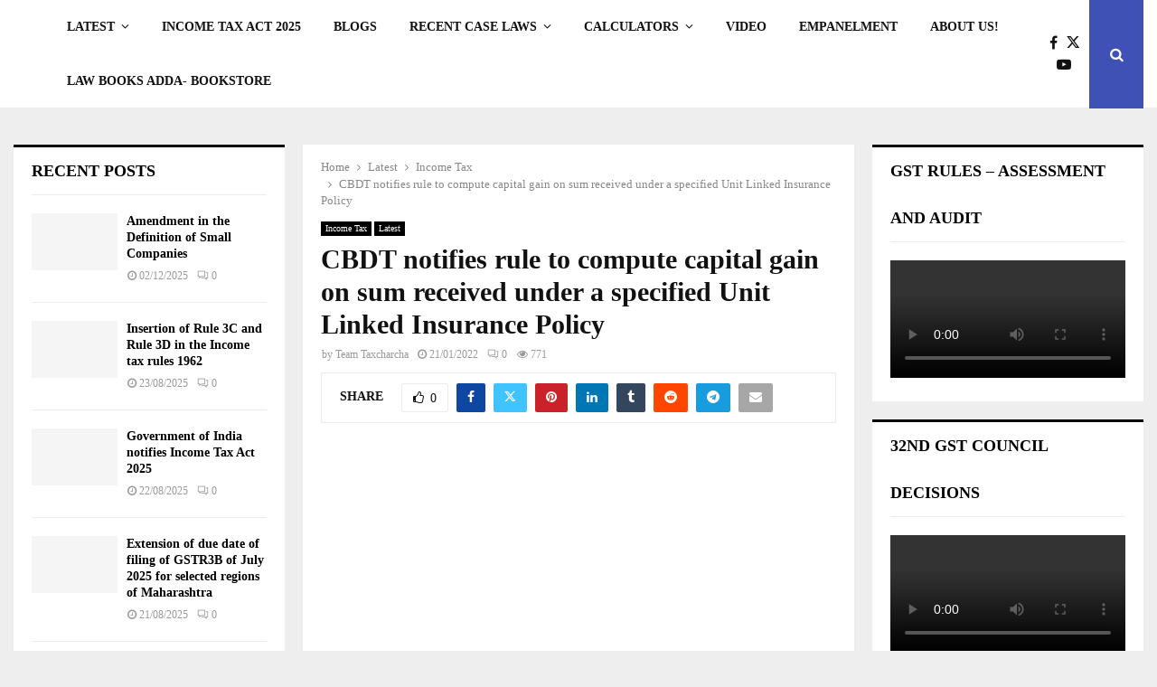

--- FILE ---
content_type: text/html; charset=UTF-8
request_url: https://taxcharcha.com/cbdt-notifies-rule-to-compute-capital-gain-on-sum-received-under-a-specified-unit-linked-insurance-policy/
body_size: 46643
content:
<!DOCTYPE html><html dir="ltr" lang="en-GB" prefix="og: https://ogp.me/ns#"><head><script data-no-optimize="1">var litespeed_docref=sessionStorage.getItem("litespeed_docref");litespeed_docref&&(Object.defineProperty(document,"referrer",{get:function(){return litespeed_docref}}),sessionStorage.removeItem("litespeed_docref"));</script> <meta charset="UTF-8"><meta name="viewport" content="width=device-width, initial-scale=1"><link rel="profile" href="http://gmpg.org/xfn/11"><title>CBDT notifies rule to compute capital gain on sum received under a specified Unit Linked Insurance Policy - Taxcharcha</title><meta name="description" content="The CBDT has notified the Rules for computing the capital gain on sum received under a specified Unit Linked Insurance Plan by inserting Rule 8AD in the Income Tax Rules 1962. In exercise of the powers conferred by sub-section (1B) of section 45, read with section 295 of the Income-tax Act, 1961 (43 of 1961)," /><meta name="robots" content="max-image-preview:large" /><meta name="author" content="Team Taxcharcha"/><link rel="canonical" href="https://taxcharcha.com/cbdt-notifies-rule-to-compute-capital-gain-on-sum-received-under-a-specified-unit-linked-insurance-policy/" /><meta name="generator" content="All in One SEO (AIOSEO) 4.9.3" /><meta property="og:locale" content="en_GB" /><meta property="og:site_name" content="Taxcharcha - Where Problem Meets Solution" /><meta property="og:type" content="article" /><meta property="og:title" content="CBDT notifies rule to compute capital gain on sum received under a specified Unit Linked Insurance Policy - Taxcharcha" /><meta property="og:description" content="The CBDT has notified the Rules for computing the capital gain on sum received under a specified Unit Linked Insurance Plan by inserting Rule 8AD in the Income Tax Rules 1962. In exercise of the powers conferred by sub-section (1B) of section 45, read with section 295 of the Income-tax Act, 1961 (43 of 1961)," /><meta property="og:url" content="https://taxcharcha.com/cbdt-notifies-rule-to-compute-capital-gain-on-sum-received-under-a-specified-unit-linked-insurance-policy/" /><meta property="og:image" content="https://taxcharcha.com/wp-content/uploads/2017/11/TC-Logo.jpg" /><meta property="og:image:secure_url" content="https://taxcharcha.com/wp-content/uploads/2017/11/TC-Logo.jpg" /><meta property="og:image:width" content="241" /><meta property="og:image:height" content="260" /><meta property="article:published_time" content="2022-01-21T15:33:28+00:00" /><meta property="article:modified_time" content="2022-01-21T15:33:28+00:00" /><meta name="twitter:card" content="summary_large_image" /><meta name="twitter:title" content="CBDT notifies rule to compute capital gain on sum received under a specified Unit Linked Insurance Policy - Taxcharcha" /><meta name="twitter:description" content="The CBDT has notified the Rules for computing the capital gain on sum received under a specified Unit Linked Insurance Plan by inserting Rule 8AD in the Income Tax Rules 1962. In exercise of the powers conferred by sub-section (1B) of section 45, read with section 295 of the Income-tax Act, 1961 (43 of 1961)," /><meta name="twitter:image" content="https://taxcharcha.com/wp-content/uploads/2017/11/TC-Logo.jpg" /> <script type="application/ld+json" class="aioseo-schema">{"@context":"https:\/\/schema.org","@graph":[{"@type":"BlogPosting","@id":"https:\/\/taxcharcha.com\/cbdt-notifies-rule-to-compute-capital-gain-on-sum-received-under-a-specified-unit-linked-insurance-policy\/#blogposting","name":"CBDT notifies rule to compute capital gain on sum received under a specified Unit Linked Insurance Policy - Taxcharcha","headline":"CBDT notifies rule to compute capital gain on sum received under a specified Unit Linked Insurance Policy","author":{"@id":"https:\/\/taxcharcha.com\/author\/prerna\/#author"},"publisher":{"@id":"https:\/\/taxcharcha.com\/#organization"},"image":{"@type":"ImageObject","url":"https:\/\/taxcharcha.com\/wp-content\/uploads\/2019\/02\/Income-tax-department.png","width":1200,"height":1200,"caption":"extension of due date of income tax return"},"datePublished":"2022-01-21T21:03:28+05:30","dateModified":"2022-01-21T21:03:28+05:30","inLanguage":"en-GB","mainEntityOfPage":{"@id":"https:\/\/taxcharcha.com\/cbdt-notifies-rule-to-compute-capital-gain-on-sum-received-under-a-specified-unit-linked-insurance-policy\/#webpage"},"isPartOf":{"@id":"https:\/\/taxcharcha.com\/cbdt-notifies-rule-to-compute-capital-gain-on-sum-received-under-a-specified-unit-linked-insurance-policy\/#webpage"},"articleSection":"Income Tax, Latest, income tax on section 45(1B), income tax on ulip, taxcharcha"},{"@type":"BreadcrumbList","@id":"https:\/\/taxcharcha.com\/cbdt-notifies-rule-to-compute-capital-gain-on-sum-received-under-a-specified-unit-linked-insurance-policy\/#breadcrumblist","itemListElement":[{"@type":"ListItem","@id":"https:\/\/taxcharcha.com#listItem","position":1,"name":"Home","item":"https:\/\/taxcharcha.com","nextItem":{"@type":"ListItem","@id":"https:\/\/taxcharcha.com\/category\/latest\/#listItem","name":"Latest"}},{"@type":"ListItem","@id":"https:\/\/taxcharcha.com\/category\/latest\/#listItem","position":2,"name":"Latest","item":"https:\/\/taxcharcha.com\/category\/latest\/","nextItem":{"@type":"ListItem","@id":"https:\/\/taxcharcha.com\/category\/latest\/income-tax-latest\/#listItem","name":"Income Tax"},"previousItem":{"@type":"ListItem","@id":"https:\/\/taxcharcha.com#listItem","name":"Home"}},{"@type":"ListItem","@id":"https:\/\/taxcharcha.com\/category\/latest\/income-tax-latest\/#listItem","position":3,"name":"Income Tax","item":"https:\/\/taxcharcha.com\/category\/latest\/income-tax-latest\/","nextItem":{"@type":"ListItem","@id":"https:\/\/taxcharcha.com\/cbdt-notifies-rule-to-compute-capital-gain-on-sum-received-under-a-specified-unit-linked-insurance-policy\/#listItem","name":"CBDT notifies rule to compute capital gain on sum received under a specified Unit Linked Insurance Policy"},"previousItem":{"@type":"ListItem","@id":"https:\/\/taxcharcha.com\/category\/latest\/#listItem","name":"Latest"}},{"@type":"ListItem","@id":"https:\/\/taxcharcha.com\/cbdt-notifies-rule-to-compute-capital-gain-on-sum-received-under-a-specified-unit-linked-insurance-policy\/#listItem","position":4,"name":"CBDT notifies rule to compute capital gain on sum received under a specified Unit Linked Insurance Policy","previousItem":{"@type":"ListItem","@id":"https:\/\/taxcharcha.com\/category\/latest\/income-tax-latest\/#listItem","name":"Income Tax"}}]},{"@type":"Organization","@id":"https:\/\/taxcharcha.com\/#organization","name":"Taxcharcha","description":"Where Problem Meets Solution","url":"https:\/\/taxcharcha.com\/","logo":{"@type":"ImageObject","url":"https:\/\/taxcharcha.com\/wp-content\/uploads\/2017\/11\/TC-Logo.jpg","@id":"https:\/\/taxcharcha.com\/cbdt-notifies-rule-to-compute-capital-gain-on-sum-received-under-a-specified-unit-linked-insurance-policy\/#organizationLogo","width":241,"height":260},"image":{"@id":"https:\/\/taxcharcha.com\/cbdt-notifies-rule-to-compute-capital-gain-on-sum-received-under-a-specified-unit-linked-insurance-policy\/#organizationLogo"}},{"@type":"Person","@id":"https:\/\/taxcharcha.com\/author\/prerna\/#author","url":"https:\/\/taxcharcha.com\/author\/prerna\/","name":"Team Taxcharcha","image":{"@type":"ImageObject","@id":"https:\/\/taxcharcha.com\/cbdt-notifies-rule-to-compute-capital-gain-on-sum-received-under-a-specified-unit-linked-insurance-policy\/#authorImage","url":"https:\/\/secure.gravatar.com\/avatar\/02f925c2558d38916f318233b49da111c963844be3731afe1a413e22f2f8cb6f?s=96&d=mm&r=g","width":96,"height":96,"caption":"Team Taxcharcha"}},{"@type":"WebPage","@id":"https:\/\/taxcharcha.com\/cbdt-notifies-rule-to-compute-capital-gain-on-sum-received-under-a-specified-unit-linked-insurance-policy\/#webpage","url":"https:\/\/taxcharcha.com\/cbdt-notifies-rule-to-compute-capital-gain-on-sum-received-under-a-specified-unit-linked-insurance-policy\/","name":"CBDT notifies rule to compute capital gain on sum received under a specified Unit Linked Insurance Policy - Taxcharcha","description":"The CBDT has notified the Rules for computing the capital gain on sum received under a specified Unit Linked Insurance Plan by inserting Rule 8AD in the Income Tax Rules 1962. In exercise of the powers conferred by sub-section (1B) of section 45, read with section 295 of the Income-tax Act, 1961 (43 of 1961),","inLanguage":"en-GB","isPartOf":{"@id":"https:\/\/taxcharcha.com\/#website"},"breadcrumb":{"@id":"https:\/\/taxcharcha.com\/cbdt-notifies-rule-to-compute-capital-gain-on-sum-received-under-a-specified-unit-linked-insurance-policy\/#breadcrumblist"},"author":{"@id":"https:\/\/taxcharcha.com\/author\/prerna\/#author"},"creator":{"@id":"https:\/\/taxcharcha.com\/author\/prerna\/#author"},"image":{"@type":"ImageObject","url":"https:\/\/taxcharcha.com\/wp-content\/uploads\/2019\/02\/Income-tax-department.png","@id":"https:\/\/taxcharcha.com\/cbdt-notifies-rule-to-compute-capital-gain-on-sum-received-under-a-specified-unit-linked-insurance-policy\/#mainImage","width":1200,"height":1200,"caption":"extension of due date of income tax return"},"primaryImageOfPage":{"@id":"https:\/\/taxcharcha.com\/cbdt-notifies-rule-to-compute-capital-gain-on-sum-received-under-a-specified-unit-linked-insurance-policy\/#mainImage"},"datePublished":"2022-01-21T21:03:28+05:30","dateModified":"2022-01-21T21:03:28+05:30"},{"@type":"WebSite","@id":"https:\/\/taxcharcha.com\/#website","url":"https:\/\/taxcharcha.com\/","name":"Taxcharcha","description":"Where Problem Meets Solution","inLanguage":"en-GB","publisher":{"@id":"https:\/\/taxcharcha.com\/#organization"}}]}</script> <link rel='dns-prefetch' href='//stats.wp.com' /><link rel='dns-prefetch' href='//fonts.googleapis.com' /><link rel="alternate" type="application/rss+xml" title="Taxcharcha &raquo; Feed" href="https://taxcharcha.com/feed/" /><link rel="alternate" type="application/rss+xml" title="Taxcharcha &raquo; Comments Feed" href="https://taxcharcha.com/comments/feed/" /><link rel="alternate" title="oEmbed (JSON)" type="application/json+oembed" href="https://taxcharcha.com/wp-json/oembed/1.0/embed?url=https%3A%2F%2Ftaxcharcha.com%2Fcbdt-notifies-rule-to-compute-capital-gain-on-sum-received-under-a-specified-unit-linked-insurance-policy%2F" /><link rel="alternate" title="oEmbed (XML)" type="text/xml+oembed" href="https://taxcharcha.com/wp-json/oembed/1.0/embed?url=https%3A%2F%2Ftaxcharcha.com%2Fcbdt-notifies-rule-to-compute-capital-gain-on-sum-received-under-a-specified-unit-linked-insurance-policy%2F&#038;format=xml" />
 <script src="//www.googletagmanager.com/gtag/js?id=G-0WW389DCHH"  data-cfasync="false" data-wpfc-render="false" type="text/javascript" async></script> <script data-cfasync="false" data-wpfc-render="false" type="text/javascript">var mi_version = '9.11.1';
				var mi_track_user = true;
				var mi_no_track_reason = '';
								var MonsterInsightsDefaultLocations = {"page_location":"https:\/\/taxcharcha.com\/cbdt-notifies-rule-to-compute-capital-gain-on-sum-received-under-a-specified-unit-linked-insurance-policy\/"};
								if ( typeof MonsterInsightsPrivacyGuardFilter === 'function' ) {
					var MonsterInsightsLocations = (typeof MonsterInsightsExcludeQuery === 'object') ? MonsterInsightsPrivacyGuardFilter( MonsterInsightsExcludeQuery ) : MonsterInsightsPrivacyGuardFilter( MonsterInsightsDefaultLocations );
				} else {
					var MonsterInsightsLocations = (typeof MonsterInsightsExcludeQuery === 'object') ? MonsterInsightsExcludeQuery : MonsterInsightsDefaultLocations;
				}

								var disableStrs = [
										'ga-disable-G-0WW389DCHH',
									];

				/* Function to detect opted out users */
				function __gtagTrackerIsOptedOut() {
					for (var index = 0; index < disableStrs.length; index++) {
						if (document.cookie.indexOf(disableStrs[index] + '=true') > -1) {
							return true;
						}
					}

					return false;
				}

				/* Disable tracking if the opt-out cookie exists. */
				if (__gtagTrackerIsOptedOut()) {
					for (var index = 0; index < disableStrs.length; index++) {
						window[disableStrs[index]] = true;
					}
				}

				/* Opt-out function */
				function __gtagTrackerOptout() {
					for (var index = 0; index < disableStrs.length; index++) {
						document.cookie = disableStrs[index] + '=true; expires=Thu, 31 Dec 2099 23:59:59 UTC; path=/';
						window[disableStrs[index]] = true;
					}
				}

				if ('undefined' === typeof gaOptout) {
					function gaOptout() {
						__gtagTrackerOptout();
					}
				}
								window.dataLayer = window.dataLayer || [];

				window.MonsterInsightsDualTracker = {
					helpers: {},
					trackers: {},
				};
				if (mi_track_user) {
					function __gtagDataLayer() {
						dataLayer.push(arguments);
					}

					function __gtagTracker(type, name, parameters) {
						if (!parameters) {
							parameters = {};
						}

						if (parameters.send_to) {
							__gtagDataLayer.apply(null, arguments);
							return;
						}

						if (type === 'event') {
														parameters.send_to = monsterinsights_frontend.v4_id;
							var hookName = name;
							if (typeof parameters['event_category'] !== 'undefined') {
								hookName = parameters['event_category'] + ':' + name;
							}

							if (typeof MonsterInsightsDualTracker.trackers[hookName] !== 'undefined') {
								MonsterInsightsDualTracker.trackers[hookName](parameters);
							} else {
								__gtagDataLayer('event', name, parameters);
							}
							
						} else {
							__gtagDataLayer.apply(null, arguments);
						}
					}

					__gtagTracker('js', new Date());
					__gtagTracker('set', {
						'developer_id.dZGIzZG': true,
											});
					if ( MonsterInsightsLocations.page_location ) {
						__gtagTracker('set', MonsterInsightsLocations);
					}
										__gtagTracker('config', 'G-0WW389DCHH', {"forceSSL":"true","link_attribution":"true"} );
										window.gtag = __gtagTracker;										(function () {
						/* https://developers.google.com/analytics/devguides/collection/analyticsjs/ */
						/* ga and __gaTracker compatibility shim. */
						var noopfn = function () {
							return null;
						};
						var newtracker = function () {
							return new Tracker();
						};
						var Tracker = function () {
							return null;
						};
						var p = Tracker.prototype;
						p.get = noopfn;
						p.set = noopfn;
						p.send = function () {
							var args = Array.prototype.slice.call(arguments);
							args.unshift('send');
							__gaTracker.apply(null, args);
						};
						var __gaTracker = function () {
							var len = arguments.length;
							if (len === 0) {
								return;
							}
							var f = arguments[len - 1];
							if (typeof f !== 'object' || f === null || typeof f.hitCallback !== 'function') {
								if ('send' === arguments[0]) {
									var hitConverted, hitObject = false, action;
									if ('event' === arguments[1]) {
										if ('undefined' !== typeof arguments[3]) {
											hitObject = {
												'eventAction': arguments[3],
												'eventCategory': arguments[2],
												'eventLabel': arguments[4],
												'value': arguments[5] ? arguments[5] : 1,
											}
										}
									}
									if ('pageview' === arguments[1]) {
										if ('undefined' !== typeof arguments[2]) {
											hitObject = {
												'eventAction': 'page_view',
												'page_path': arguments[2],
											}
										}
									}
									if (typeof arguments[2] === 'object') {
										hitObject = arguments[2];
									}
									if (typeof arguments[5] === 'object') {
										Object.assign(hitObject, arguments[5]);
									}
									if ('undefined' !== typeof arguments[1].hitType) {
										hitObject = arguments[1];
										if ('pageview' === hitObject.hitType) {
											hitObject.eventAction = 'page_view';
										}
									}
									if (hitObject) {
										action = 'timing' === arguments[1].hitType ? 'timing_complete' : hitObject.eventAction;
										hitConverted = mapArgs(hitObject);
										__gtagTracker('event', action, hitConverted);
									}
								}
								return;
							}

							function mapArgs(args) {
								var arg, hit = {};
								var gaMap = {
									'eventCategory': 'event_category',
									'eventAction': 'event_action',
									'eventLabel': 'event_label',
									'eventValue': 'event_value',
									'nonInteraction': 'non_interaction',
									'timingCategory': 'event_category',
									'timingVar': 'name',
									'timingValue': 'value',
									'timingLabel': 'event_label',
									'page': 'page_path',
									'location': 'page_location',
									'title': 'page_title',
									'referrer' : 'page_referrer',
								};
								for (arg in args) {
																		if (!(!args.hasOwnProperty(arg) || !gaMap.hasOwnProperty(arg))) {
										hit[gaMap[arg]] = args[arg];
									} else {
										hit[arg] = args[arg];
									}
								}
								return hit;
							}

							try {
								f.hitCallback();
							} catch (ex) {
							}
						};
						__gaTracker.create = newtracker;
						__gaTracker.getByName = newtracker;
						__gaTracker.getAll = function () {
							return [];
						};
						__gaTracker.remove = noopfn;
						__gaTracker.loaded = true;
						window['__gaTracker'] = __gaTracker;
					})();
									} else {
										console.log("");
					(function () {
						function __gtagTracker() {
							return null;
						}

						window['__gtagTracker'] = __gtagTracker;
						window['gtag'] = __gtagTracker;
					})();
									}</script> <style id="litespeed-ucss">@-webkit-keyframes pencipreload{0%{background-position:-400px 0}to{background-position:800px 0}}@keyframes pencipreload{0%{background-position:-400px 0}to{background-position:800px 0}}@-webkit-keyframes penciLoadingCircleBounceDelay{0%,80%,to{-webkit-transform:scale(0);transform:scale(0)}40%{-webkit-transform:scale(1);transform:scale(1)}}@keyframes penciLoadingCircleBounceDelay{0%,80%,to{-webkit-transform:scale(0);transform:scale(0)}40%{-webkit-transform:scale(1);transform:scale(1)}}ol,ul{box-sizing:border-box}.entry-content{counter-reset:footnotes}.screen-reader-text{border:0;clip-path:inset(50%);margin:-1px;padding:0;word-wrap:normal!important}.screen-reader-text:focus{clip-path:none}.wp-video{height:auto}video.wp-video-shortcode{display:inline-block}:root{--wp--preset--aspect-ratio--square:1;--wp--preset--aspect-ratio--4-3:4/3;--wp--preset--aspect-ratio--3-4:3/4;--wp--preset--aspect-ratio--3-2:3/2;--wp--preset--aspect-ratio--2-3:2/3;--wp--preset--aspect-ratio--16-9:16/9;--wp--preset--aspect-ratio--9-16:9/16;--wp--preset--color--black:#000000;--wp--preset--color--cyan-bluish-gray:#abb8c3;--wp--preset--color--white:#ffffff;--wp--preset--color--pale-pink:#f78da7;--wp--preset--color--vivid-red:#cf2e2e;--wp--preset--color--luminous-vivid-orange:#ff6900;--wp--preset--color--luminous-vivid-amber:#fcb900;--wp--preset--color--light-green-cyan:#7bdcb5;--wp--preset--color--vivid-green-cyan:#00d084;--wp--preset--color--pale-cyan-blue:#8ed1fc;--wp--preset--color--vivid-cyan-blue:#0693e3;--wp--preset--color--vivid-purple:#9b51e0;--wp--preset--gradient--vivid-cyan-blue-to-vivid-purple:linear-gradient(135deg,rgba(6,147,227,1) 0%,rgb(155,81,224) 100%);--wp--preset--gradient--light-green-cyan-to-vivid-green-cyan:linear-gradient(135deg,rgb(122,220,180) 0%,rgb(0,208,130) 100%);--wp--preset--gradient--luminous-vivid-amber-to-luminous-vivid-orange:linear-gradient(135deg,rgba(252,185,0,1) 0%,rgba(255,105,0,1) 100%);--wp--preset--gradient--luminous-vivid-orange-to-vivid-red:linear-gradient(135deg,rgba(255,105,0,1) 0%,rgb(207,46,46) 100%);--wp--preset--gradient--very-light-gray-to-cyan-bluish-gray:linear-gradient(135deg,rgb(238,238,238) 0%,rgb(169,184,195) 100%);--wp--preset--gradient--cool-to-warm-spectrum:linear-gradient(135deg,rgb(74,234,220) 0%,rgb(151,120,209) 20%,rgb(207,42,186) 40%,rgb(238,44,130) 60%,rgb(251,105,98) 80%,rgb(254,248,76) 100%);--wp--preset--gradient--blush-light-purple:linear-gradient(135deg,rgb(255,206,236) 0%,rgb(152,150,240) 100%);--wp--preset--gradient--blush-bordeaux:linear-gradient(135deg,rgb(254,205,165) 0%,rgb(254,45,45) 50%,rgb(107,0,62) 100%);--wp--preset--gradient--luminous-dusk:linear-gradient(135deg,rgb(255,203,112) 0%,rgb(199,81,192) 50%,rgb(65,88,208) 100%);--wp--preset--gradient--pale-ocean:linear-gradient(135deg,rgb(255,245,203) 0%,rgb(182,227,212) 50%,rgb(51,167,181) 100%);--wp--preset--gradient--electric-grass:linear-gradient(135deg,rgb(202,248,128) 0%,rgb(113,206,126) 100%);--wp--preset--gradient--midnight:linear-gradient(135deg,rgb(2,3,129) 0%,rgb(40,116,252) 100%);--wp--preset--font-size--small:14px;--wp--preset--font-size--medium:20px;--wp--preset--font-size--large:32px;--wp--preset--font-size--x-large:42px;--wp--preset--font-size--normal:16px;--wp--preset--font-size--huge:42px;--wp--preset--spacing--20:0.44rem;--wp--preset--spacing--30:0.67rem;--wp--preset--spacing--40:1rem;--wp--preset--spacing--50:1.5rem;--wp--preset--spacing--60:2.25rem;--wp--preset--spacing--70:3.38rem;--wp--preset--spacing--80:5.06rem;--wp--preset--shadow--natural:6px 6px 9px rgba(0, 0, 0, 0.2);--wp--preset--shadow--deep:12px 12px 50px rgba(0, 0, 0, 0.4);--wp--preset--shadow--sharp:6px 6px 0px rgba(0, 0, 0, 0.2);--wp--preset--shadow--outlined:6px 6px 0px -3px rgba(255, 255, 255, 1), 6px 6px rgba(0, 0, 0, 1);--wp--preset--shadow--crisp:6px 6px 0px rgba(0, 0, 0, 1)}article,aside,div,em,footer,form,h2,h3,h4,h5,header,html,i,label,li,nav,span,strong,time{margin:0;padding:0;border:0;outline:0;vertical-align:baseline;background:#fff0}body,h1,p{padding:0;border:0}body,h1,img,ol,p,sup,ul,video{outline:0;background:#fff0}body,h1,img,p{vertical-align:baseline}ol,sup,ul,video{border:0}img,sup,video{margin:0;padding:0}ol,ul{vertical-align:baseline}html{font-family:sans-serif;-webkit-text-size-adjust:100%;-ms-text-size-adjust:100%;font-size:10px;box-sizing:border-box}body{margin:0;background:#eee;text-rendering:optimizeLegibility;-webkit-font-smoothing:antialiased;-moz-osx-font-smoothing:grayscale;word-wrap:break-word;overflow-x:hidden}:focus,input[type=search]:focus,input[type=text]:focus{outline:0}article,aside,footer,header,main,nav{display:block}video{display:inline-block}a,sup,video{vertical-align:baseline}a{margin:0;padding:0;background-color:#fff0;transition:color .3s;text-decoration:none;color:#000}a:active,a:hover{outline:0}strong{font-weight:700}h1{margin:.67em 0}sup{font-size:75%;line-height:0;position:relative;top:-.5em}img{border:0;height:auto;max-width:100%}p{margin:0 0 17px}em,i{font-style:italic}button,input{font:inherit;margin:0}button{overflow:visible;vertical-align:middle;-webkit-appearance:button}button::-moz-focus-inner,input::-moz-focus-inner{border:0;padding:0}input[type=search]::-webkit-search-cancel-button,input[type=search]::-webkit-search-decoration{-webkit-appearance:none}@media (min-width:1100px) and (max-width:1450px){.site-main{overflow-x:hidden}}body,button,input{color:#666;font-size:14px;font-size:1.4rem;line-height:1.5}h1,h2,h3,h4,h5{clear:both;line-height:1.3;font-style:normal;font-weight:600}h1{font-size:32px;font-size:3.2rem}h2{font-size:28px;font-size:2.8rem}h3{font-size:24px;font-size:2.4rem}h4{font-size:20px;font-size:2rem}h5{font-size:18px;font-size:1.8rem}*,:after,:before{box-sizing:inherit}ol,ul{margin:0;padding:0}ol li,ul li{margin-left:21px;position:relative;line-height:26px}li>ul{margin-bottom:26px}.entry-content ul{list-style:square}.entry-content ol{list-style:decimal}.row{margin-left:-10px;margin-right:-10px}.row:after{content:" ";display:table;width:100%}.penci-col-3{position:relative;min-height:1px;padding-left:10px;padding-right:10px;margin-bottom:20px}@media (min-width:480px){.penci-col-3{width:100%}}@media (min-width:992px){.penci-col-3{float:left;margin-bottom:0;width:25%}}.penci_media_object{display:-webkit-box;display:-webkit-flex;display:-ms-flexbox;display:flex;-webkit-box-align:start;-webkit-align-items:flex-start;-ms-flex-align:start;align-items:flex-start;margin-bottom:20px}.penci_media_object .penci_mobj__img{margin-right:20px;position:relative}.penci_media_object .penci_mobj__body{flex:1}.penci-loader-effect{width:40px;height:40px;margin:-26px auto 0-26px;display:none;position:absolute;top:50%;left:50%;z-index:300}@media (max-width:767px){.penci-loader-effect{top:135px}}.penci-loading-animation-9 .penci-loading-circle-inner:before{background-color:#3f51b5}.penci-loading-circle{margin:15px auto;width:40px;height:40px;position:relative}.penci-loading-circle .penci-loading-circle-inner{width:100%;height:100%;position:absolute;left:0;top:0}.penci-loading-circle .penci-loading-circle-inner:before{content:"";display:block;margin:0 auto;width:15%;height:15%;border-radius:100%;-webkit-animation:penciLoadingCircleBounceDelay .7s infinite ease-in-out both;animation:penciLoadingCircleBounceDelay .7s infinite ease-in-out both}.penci-loading-circle .penci-loading-circle2{-webkit-transform:rotate(30deg);-ms-transform:rotate(30deg);transform:rotate(30deg)}.penci-loading-circle .penci-loading-circle3{-webkit-transform:rotate(60deg);-ms-transform:rotate(60deg);transform:rotate(60deg)}.penci-loading-circle .penci-loading-circle4{-webkit-transform:rotate(90deg);-ms-transform:rotate(90deg);transform:rotate(90deg)}.penci-loading-circle .penci-loading-circle5{-webkit-transform:rotate(120deg);-ms-transform:rotate(120deg);transform:rotate(120deg)}.penci-loading-circle .penci-loading-circle6{-webkit-transform:rotate(150deg);-ms-transform:rotate(150deg);transform:rotate(150deg)}.penci-loading-circle .penci-loading-circle7{-webkit-transform:rotate(180deg);-ms-transform:rotate(180deg);transform:rotate(180deg)}.penci-loading-circle .penci-loading-circle8{-webkit-transform:rotate(210deg);-ms-transform:rotate(210deg);transform:rotate(210deg)}.penci-loading-circle .penci-loading-circle9{-webkit-transform:rotate(240deg);-ms-transform:rotate(240deg);transform:rotate(240deg)}.penci-loading-circle .penci-loading-circle10{-webkit-transform:rotate(270deg);-ms-transform:rotate(270deg);transform:rotate(270deg)}.penci-loading-circle .penci-loading-circle11{-webkit-transform:rotate(300deg);-ms-transform:rotate(300deg);transform:rotate(300deg)}.penci-loading-circle .penci-loading-circle12{-webkit-transform:rotate(330deg);-ms-transform:rotate(330deg);transform:rotate(330deg)}.penci-loading-circle .penci-loading-circle2:before{-webkit-animation-delay:-1.1s;animation-delay:-1.1s}.penci-loading-circle .penci-loading-circle3:before{-webkit-animation-delay:-1s;animation-delay:-1s}.penci-loading-circle .penci-loading-circle4:before{-webkit-animation-delay:-.9s;animation-delay:-.9s}.penci-loading-circle .penci-loading-circle5:before{-webkit-animation-delay:-.8s;animation-delay:-.8s}.penci-loading-circle .penci-loading-circle6:before{-webkit-animation-delay:-.7s;animation-delay:-.7s}.penci-loading-circle .penci-loading-circle7:before{-webkit-animation-delay:-.6s;animation-delay:-.6s}.penci-loading-circle .penci-loading-circle8:before{-webkit-animation-delay:-.5s;animation-delay:-.5s}.penci-loading-circle .penci-loading-circle9:before{-webkit-animation-delay:-.4s;animation-delay:-.4s}.penci-loading-circle .penci-loading-circle10:before{-webkit-animation-delay:-.3s;animation-delay:-.3s}.penci-loading-circle .penci-loading-circle11:before{-webkit-animation-delay:-.2s;animation-delay:-.2s}.penci-loading-circle .penci-loading-circle12:before{-webkit-animation-delay:-.1s;animation-delay:-.1s}button{border:1px solid #000;border-radius:0;background:#000;color:#fff;line-height:36px;padding:0 15px;text-align:center;transition:all .25s;text-transform:uppercase;cursor:pointer}button:hover{border-color:#3f51b5;background:#3f51b5;color:#fff}input[type=search],input[type=text]{color:#313131;border:1px solid #ececec;padding:10px 43px 10px 15px;font-weight:400;font-size:12px;font-size:1.2rem;-webkit-appearance:textfield;background:#fff0}a:hover{color:#3f51b5}.main-navigation{z-index:2}.main-navigation ul li{margin-bottom:0;margin-left:0}.main-navigation>ul:not(.children)>li{float:left}.main-navigation>ul:not(.children)>li>a{padding:0 18px;line-height:60px}.main-navigation>ul:not(.children)>li ul.sub-menu{border-top:3px solid #3f51b5}.main-navigation>ul:not(.children)>li:active>a,.main-navigation>ul:not(.children)>li:hover>a{background-color:#3f51b5;color:#fff}.main-navigation ul{display:none;list-style:none;margin:0;padding-left:0;text-align:center}.main-navigation ul ul{box-shadow:0 2px 5px rgb(0 0 0/.2);float:left;text-align:left;position:absolute;top:100%;left:0;opacity:0;margin-top:-1px;padding:10px 0;visibility:hidden;z-index:99999;transition:all .3s ease-in-out;background-color:#fff}.main-navigation ul ul>li{padding:0}.main-navigation ul ul a{width:220px;padding:6px 18px;line-height:1.35;font-size:13px;font-size:1.3rem}.main-navigation ul li:hover>ul{opacity:1;visibility:visible}.main-navigation ul li:active>a,.main-navigation ul li:hover>a{background:#fff0;color:#3f51b5}.main-navigation li{display:inline-block;position:relative}.main-navigation li.menu-item-has-children>a:after{content:"";padding-left:7px;display:inline-block;font:14px/1 FontAwesome;font-size:inherit;text-rendering:auto;-webkit-font-smoothing:antialiased;-moz-osx-font-smoothing:grayscale}.main-navigation a{font-size:14px;font-size:1.4rem;font-weight:700;display:block;text-decoration:none;line-height:2.57;color:#111;text-transform:uppercase;transition:all .3s}.main-navigation a:hover{background-color:#3f51b5;color:#fff}.main-navigation.pencimn-slide_down ul ul{-webkit-transition:all .27s ease-in-out;-moz-transition:all .27s ease-in-out;-o-transition:all .27s ease-in-out;transition:all .27s ease-in-out;-webkit-transform-origin:0 0;-moz-transform-origin:0 0;-ms-transform-origin:0 0;-o-transform-origin:0 0;transform-origin:0 0;-webkit-transform:rotateX(-90deg);-moz-transform:rotateX(-90deg);-ms-transform:rotateX(-90deg);-o-transform:rotateX(-90deg);transform:rotateX(-90deg)}.main-navigation.pencimn-slide_down ul li:hover>ul{-webkit-transform:rotateX(0deg);-moz-transform:rotateX(0deg);-ms-transform:rotateX(0deg);-o-transform:rotateX(0deg);transform:rotateX(0deg)}@media screen and (max-width:1170px){.main-navigation>ul:not(.children)>li>a{padding-left:8px;padding-right:8px}}@media screen and (min-width:1024px){.main-navigation ul{display:block}}.penci-post-pagination{width:100%;display:flex;border-bottom:1px solid #ececec;margin:30px 0 0;overflow:hidden;padding:0 0 23px}.penci-post-pagination .prev-post{float:left;flex:1;width:50%}.penci-post-pagination .next-post{float:right;text-align:right;width:100%;margin-left:auto}.penci-post-pagination .prev-post+.next-post{margin-left:0;padding-left:20px;width:50%}.penci-post-pagination .next-post-inner,.penci-post-pagination .prev-post-inner{display:block;overflow:hidden;flex:none}.penci-post-pagination .prev-post-title{margin-top:0}.penci-post-pagination span{color:#888;display:inline-block;font-size:10px;font-size:1rem;font-weight:700;line-height:1;text-transform:uppercase}.penci-post-pagination span i{margin-right:6px}.penci-post-pagination span i.fa-angle-right{margin:0 0 0 6px}.penci-post-pagination h5{font-size:18px;font-size:1.8rem;font-weight:600;line-height:1.33;color:inherit;margin:0;padding:0 15px 0 0;position:relative}.penci-post-pagination h5.next-title{padding:0 0 0 15px}.penci-post-pagination a{color:#111}.penci-post-pagination a:hover{color:#3f51b5}.pagi-text{margin-top:6px}@media screen and (max-width:768px){.penci-post-pagination{display:block}.penci-post-pagination .next-post,.penci-post-pagination .prev-post{width:100%;padding:0;text-align:center}.penci-post-pagination .prev-post+.next-post{padding-top:20px;margin-top:20px;padding-left:0;width:100%;border-top:1px solid #ececec}.penci-post-pagination h5,.penci-post-pagination h5.next-title{padding-left:0;padding-right:0}.penci-post-pagination span i.fa-angle-left{margin-left:6px}.penci-post-pagination span i.fa-angle-right{margin-right:6px}}#close-sidebar-nav,.menu-toggle{-webkit-tap-highlight-color:#fff0}#close-sidebar-nav,.mobile-sidebar{position:fixed;top:0;left:0;height:100%;transition:all .5s;-webkit-transition:all .5s;-moz-transition:all .5s}#close-sidebar-nav{visibility:hidden;opacity:0;text-decoration:none;font-size:1.4em;color:#313131;padding:10px;right:0;background:#fff0;z-index:100001;cursor:pointer;transform:translateX(0);-webkit-transform:translateX(0);-moz-transform:translateX(0)}#close-sidebar-nav:before{content:"";position:absolute;top:0;left:0;right:0;bottom:0;background:#000;opacity:.8;z-index:1}#close-sidebar-nav i{margin-left:10px;display:none;width:24px;height:24px;background-color:#fff;line-height:24px;text-align:center;border-radius:12px;font-size:14px;position:relative;z-index:2}@media screen and (max-width:1024px){#close-sidebar-nav i{display:inline-block}}.mobile-sidebar{width:270px;bottom:0;z-index:100003;overflow-y:auto;padding:30px 20px 20px;transform:translateX(-270px);-webkit-transform:translateX(-270px);-moz-transform:translateX(-270px);background-color:#fff;background-position:center center;background-repeat:no-repeat;background-size:cover}.mobile-sidebar::-webkit-scrollbar{width:6px;background:#848484}.mobile-sidebar::-webkit-scrollbar-thumb{background-color:#313131;border-radius:0;-webkit-border-radius:0;-moz-border-radius:0}.mobile-sidebar::-webkit-scrollbar-corner{background-color:#ececec}.mobile-sidebar .mobile-navigation{clear:both;margin-top:20px}.mobile-sidebar .primary-menu-mobile{margin:0;padding:0;list-style:none}.mobile-sidebar .primary-menu-mobile li>ul{margin-bottom:0}.mobile-sidebar .primary-menu-mobile ul>li:last-child,.mobile-sidebar .primary-menu-mobile>li:last-child{border-bottom:none}.mobile-sidebar .primary-menu-mobile li{position:relative;display:block;border-bottom:1px solid #ececec;margin-left:0}.mobile-sidebar .primary-menu-mobile li a{font-size:14px;font-weight:400;letter-spacing:0;text-transform:uppercase;color:#313131;margin:0;position:relative;padding:12px 0;display:block;line-height:1.3em}.mobile-sidebar .primary-menu-mobile li.menu-item-has-children a{padding-right:17px}.mobile-sidebar #sidebar-nav-logo a:hover,.mobile-sidebar .primary-menu-mobile li a:hover,.penci-block-vc .social-buttons a:hover{color:#3f51b5}.mobile-sidebar ul.sub-menu{border-top:1px solid #ececec;display:none;padding:10px 0 10px 12px;margin-left:0}.mobile-sidebar ul.sub-menu li{overflow:hidden;border:0}.mobile-sidebar ul.sub-menu li a{margin:0;padding:10px 0;transition:all .3s;-webkit-transition:all .3s;-moz-transition:all .3s}.mobile-sidebar #sidebar-nav-logo{padding:0;text-align:center;margin:0 0 10px;position:relative;font-size:2em}.mobile-sidebar #sidebar-nav-logo a{font-family:"Teko",sans-serif;font-weight:700;line-height:1;color:#3f51b5;padding:0;margin:0}.mobile-sidebar .sidebar-nav-social{margin:0;padding:0;text-align:center}.mobile-sidebar .sidebar-nav-social .inner-header-social{display:inline-block;vertical-align:top;position:relative}.mobile-sidebar .sidebar-nav-social a{display:inline-block;vertical-align:top;margin-left:6px;margin-right:6px;color:#111}.screen-reader-text{clip:rect(1px,1px,1px,1px);position:absolute!important;height:1px;width:1px;overflow:hidden}.screen-reader-text:focus{background-color:#f1f1f1;border-radius:3px;box-shadow:0 0 2px 2px rgb(0 0 0/.6);clip:auto!important;color:#21759b;display:block;font-size:14px;font-size:1.4rem;font-weight:700;height:auto;left:5px;line-height:normal;padding:15px 23px 14px;text-decoration:none;top:5px;width:auto;z-index:100000}.entry-content:after,.penci-block_content__items:after,.site-content:after,.site-footer:after,.site-header:after{content:"";display:table;clear:both}.widget-area{width:100%;margin-top:20px}.widget-area-2{float:left}.widget-area-1,.widget.widget_categories li .category-item-count{float:right}.widget{word-break:break-word}.widget:not(.penci-topbar__widget){padding:20px}.site-footer .widget:not(.penci-topbar__widget){background:#fff0;border-top:0;padding-bottom:0}.widget:not(.penci-topbar__widget):last-child{margin-bottom:0}.widget.style-title-1 .penci-block-heading{margin-bottom:20px}.penci-sidebar-widgets .widget:not(.penci-topbar__widget):last-child,.penci-sidebar-widgets .widget:not(.penci-topbar__widget):last-of-type{margin-bottom:0!important}body:not(.penci_dis_padding_bw) .site-main .widget.penci-block_23,body:not(.penci_dis_padding_bw) .site-main .widget.penci-block_6{padding-bottom:0;overflow-y:hidden}.site-main .widget .penci-block-heading{margin-top:-20px}.widget ul{list-style:none;padding-left:0}.widget ul ul{padding-top:0;margin-top:0;padding-left:20px}.widget ul li,.widget ul li a{font-size:14px;font-size:1.4rem}.widget ul li{margin-left:0;margin-bottom:1px;padding-bottom:0;color:#000}.site-footer .penci-block-vc .penci-block__title span,.site-footer .widget ul li{color:#fff}.widget ul li a{font-style:normal;line-height:1.4}.widget ul>li:last-child{margin-bottom:0;padding-bottom:0;border-bottom:none}.penci-block-vc .penci-block__title span,.widget a{color:#000}.widget a:hover{color:#3f51b5;text-decoration:none}.widget.widget_categories>ul:after{content:"";display:block;clear:both}.widget.widget_categories>ul>li:first-child a{padding-top:0}.entry-content ol ul,.penci-single-style-1 .penci-content-post article,.widget.widget_categories li>ul{margin-bottom:0}.widget.widget_categories ul ul{padding-top:5px;margin-top:6px}.widget.widget_categories li{margin-bottom:5px;padding-bottom:6px;text-align:left;color:#000;font-weight:500;line-height:1.3;display:block;width:100%;padding-right:0;clear:both;overflow:hidden}.widget.widget_categories li a{line-height:inherit;position:relative;text-align:left;padding-top:0;padding-bottom:0}@media screen and (min-width:992px){.widget-area{width:285px}.widget-area-2{padding-right:0}.widget-area-1{padding-left:0}}@media screen and (min-width:1400px){.widget-area{width:320px}}.penci-image-holder{position:relative;width:100%;background:#f5f5f5 url(/wp-content/themes/pennews/images/no-image.jpg);display:block;vertical-align:top;background-repeat:no-repeat;background-position:center center;background-size:cover;-webkit-background-size:cover;-moz-background-size:cover;-o-background-size:cover;height:100%;transition:transform .3s ease,opacity .3s;transition-timing-function:cubic-bezier(.39,.76,.51,.56)}.penci-image-holder:before{display:block;content:"";width:100%;padding-top:66.6667%;background:0 0!important;box-shadow:none!important}.penci-image-holder:after{content:"";position:absolute;top:0;left:0;width:100%;height:100%;background:#000;opacity:0;z-index:1;transition:opacity .3s ease}.penci-block-vc .penci_post_thumb:hover .penci-image-holder:not(.penci-gradient):after,.penci-image-holder:not(.penci-gradient):hover:after{opacity:.3}.penci-image-holder:not([style*=background-image]){background-image:linear-gradient(to left,#f5f5f5 0,#efefef 15%,#f5f5f5 40%,#f5f5f5 100%);background-repeat:no-repeat!important;background-color:#f5f5f5;background-size:900px 1700px!important;background-position:center center!important;animation:pencipreload .85s infinite linear forwards;-webkit-animation:pencipreload .85s infinite linear forwards}.penci-post-item{margin:0 0 20px}.penci-block-vc.widget{overflow:inherit;margin-bottom:20px}.penci-block-vc.footer-widget{margin-bottom:30px}.penci-block-vc .penci_post_thumb{position:relative;overflow:hidden;display:block}.penci-block-vc .social-buttons{position:absolute;bottom:0;left:0;z-index:99;transition:all .2s;-webkit-transition:all .2s;-moz-transition:all .2s;transform:translateX(calc(-100% + 40px));-webkit-transform:translateX(calc(-100% + 40px));-moz-transform:translateX(calc(-100% + 40px))}.penci-block-vc .social-buttons a{color:#fff;line-height:40px;height:40px;padding-left:6px;padding-right:6px;display:inline-block;font-size:14px}.penci-block-vc .social-buttons__content{padding-left:6px;padding-right:6px;background-color:rgb(0 0 0/.8);float:left}.penci-block-vc .social-buttons .social-buttons__toggle{width:40px;background-color:rgb(0 0 0/.8);font-size:16px;display:flex;justify-content:center;align-items:center;transition:all .2s;float:left;margin-left:0}@media screen and (max-width:768px){.penci-block-vc .social-buttons{transform:translateX(0);-webkit-transform:translateX(0);-moz-transform:translateX(0)}.penci-block-vc .social-buttons .social-buttons__toggle{display:none}}.penci__general-meta .penci_post-meta .entry-meta-item{padding-left:10px;display:inline-block}.penci__general-meta .penci_post-meta .entry-meta-item:first-child{padding-left:1px}.penci-block-vc .penci-block-wrapper-item{width:100%;clear:both;overflow:hidden}.penci-block_23 .penci-block_content__items,.penci-block_6 .penci-block_content__items{margin-top:20px}.penci-block_23 .penci-block_content__items:first-child,.penci-block_6 .penci-block_content__items:first-child{margin-top:0}.penci-block_23 .penci-block_content,.penci-block_6 .penci-block_content{margin-bottom:20px}.penci-block-vc{background:#fff;padding-left:20px;padding-right:20px;border-top:0;overflow:hidden;position:relative}.penci-block-vc .penci-block__title{font-size:18px;font-size:1.8rem;font-weight:600;border-bottom:1px solid #ececec;overflow:hidden;margin:0;padding-top:13px;padding-bottom:16px;text-transform:uppercase}.site-footer .penci-block-vc .penci-block__title{border-color:#313131;margin-top:0;padding-top:0}.penci-block-vc .penci-slider-nav{float:right}.penci-block-vc .penci-slider-nav .penci-slider-next{padding-right:0}.penci-block-vc .penci-slider-nav a{padding-left:3px;padding-right:3px;font-size:24px;font-size:2.4rem;line-height:56px;color:#888;display:inline-block}.penci-block-vc .penci-slider-nav a:hover{color:#111}.penci-block-vc .penci-slider-nav a.penci-pag-disabled{opacity:.4;cursor:default}.penci-block-vc .penci-block-heading{border-bottom:1px solid #ececec;clear:both;position:relative;width:100%}.site-footer .penci-block-vc .penci-block-heading{border-color:#313131}.penci-block-vc .penci-block-heading:before{content:"";display:table;table-layout:fixed}.penci-block-vc .penci-block-heading:after{clear:both}.penci-block-vc .penci-block-heading .penci-block__title{border-bottom:0}.penci-block-vc .penci-block-heading .penci-slider-nav{position:absolute;top:0;right:0;z-index:2}.penci-block-vc .penci-block_content{margin-top:20px;overflow:hidden}.penci-block-vc.penci-block-next_prev.style-title-1 .penci-block-heading{min-height:53px}.penci-block-vc.style-title-1:not(.footer-widget) .penci-block__title{line-height:52px;padding-top:3px;padding-bottom:0}.penci-block-vc.style-title-1:not(.footer-widget) .penci-block__title:before{right:-20px;left:-20px;content:"";border-top:3px solid #000;display:block;position:absolute;top:0}.footer__sidebars .penci-block-vc{background:#fff0;border-top:0}.footer__sidebars .penci-block-vc:last-child,.single .entry-content>p:last-child{margin-bottom:0}@media screen and (max-width:480px){.penci-block-vc .penci-block__title{line-height:1.3!important}.penci-block-vc.style-title-1:not(.footer-widget) .penci-block__title span{display:block;line-height:1.3;height:auto;padding-top:13px!important;padding-bottom:14px!important;overflow:inherit}}.penci-block_6 .penci__post-title{font-size:14px;font-size:1.4rem;margin-top:0;margin-bottom:0;position:relative}.penci-block_6 .penci-image-holder{width:108px}.penci-block_6 .penci_media_object .penci_mobj__img{margin-right:15px}.penci-block_6 .penci_post-meta{margin-top:6px}.penci-block_6 .penci-post-item{clear:both;overflow:hidden;margin-bottom:20px;border-bottom:1px solid #ececec}.site-footer .penci-block_6 .penci-post-item{border-color:#313131}.penci-block_6 .penci-post-item:last-of-type{border-bottom:0;margin-bottom:0}.penci-block_6 .penci-post-item:last-of-type .penci_media_object{margin-bottom:0}@media screen and (max-width:1400px) and (min-width:1200px){.penci-block_6 .penci-image-holder{width:95px}.penci-block_6 .penci_media_object .penci_mobj__img{margin-right:10px}}@media screen and (max-width:480px){.penci-block_6 .penci-image-holder{width:95px}.penci-block_6 .penci-comment-count{display:none}.penci-block_6 .penci_media_object .penci_mobj__img{margin-right:10px}}.penci-block_23 .penci-block_content__items{overflow:hidden}.penci-block_23 .penci-block-wrapper-item{margin-top:20px}.penci-block_23 .penci-block-wrapper-item:first-child{margin-top:0}.penci-block_23 .block23_first_item{width:100%;float:left}.penci-block_23 .block23_items{width:100%}.entry-content ol,.entry-content ul,.penci-block_23 .block23_first_item{margin-bottom:20px}.penci-block_23 .block23_first_item .penci__post-title{font-size:20px;font-size:2rem;line-height:1.2;margin-top:10px;margin-bottom:1px}.penci-block_23 .block23_first_item .penci_post-meta{margin-top:5px}.penci-block_23 .block23_first_item .penci-post-excerpt{margin-top:9px;font-size:14px;font-size:1.4rem;line-height:1.71;color:#666}.penci-block_23 .block23_items{float:right}.penci-block_23 .block23_items .penci-post-item{width:50%;float:left;margin-top:20px;margin-bottom:0}.penci-block_23 .block23_items .penci-post-item:nth-child(2n+1){clear:both;padding-right:10px}.penci-block_23 .block23_items .penci-post-item:nth-child(2n){padding-left:10px}.penci-block_23 .block23_items .penci-post-item:nth-child(1),.penci-block_23 .block23_items .penci-post-item:nth-child(2){margin-top:0}.penci-block_23 .block23_items .penci__post-title{font-size:14px;font-size:1.4rem;font-weight:600;line-height:1.29;margin-top:12px;margin-bottom:2px}.widget-area .penci-block_23 .block23_first_item,.widget-area .penci-block_23 .block23_items{width:100%}.widget-area .penci-block_23 .block23_first_item{padding-right:0;margin-bottom:20px}.widget-area .penci-block_23 .block23_items{padding-left:0}.widget-area .penci-block_23 .block23_items .penci-post-item:nth-child(2n+1){padding-right:5px}.widget-area .penci-block_23 .block23_items .penci-post-item:nth-child(2n){padding-left:5px}@media screen and (min-width:992px){.penci-block_23 .block23_first_item,.penci-block_23 .block23_items{width:50%}.penci-block_23 .block23_first_item{padding-right:10px;margin-bottom:0}.penci-block_23 .block23_items{padding-left:10px}}@media screen and (max-width:480px){.penci-block_23 .block23_first_item,.penci-block_23 .block23_items{width:100%}.penci-block_23 .block23_first_item{padding-right:0;margin-bottom:20px}.penci-block_23 .block23_items{padding-left:0}.penci-block_23 .block23_items .penci-post-item:nth-child(2n+1){padding-right:5px}.penci-block_23 .block23_items .penci-post-item:nth-child(2n){padding-left:5px}}.site-branding h2{margin:0}.site-header{z-index:9999;display:flex;min-height:60px;background:#fff;width:100%;clear:both;-webkit-backface-visibility:hidden;transition:box-shadow .3s,border-color .3s;-webkit-transition:box-shadow .3s,border-color .3s;-moz-transition:box-shadow .3s,border-color .3s;box-shadow:inset 0-1px 0#ececec;-webkit-box-shadow:inset 0-1px 0#ececec;-moz-box-shadow:inset 0-1px 0#ececec}.site-header .penci-container-full{width:100%}.site-header .header-content__container{display:-ms-flexbox;display:flex}.site-header .header-content__container .main-navigation{z-index:2;-ms-flex:1;flex:1}.site-header,.site-header .site-branding a{position:relative}.site-header .main-navigation{float:left}.site-header .search-click{z-index:100;top:0;border:0}.site-header.header--s1{justify-content:space-between}.site-header.header--s1:before{content:none}.site-header.header--s1 .site-branding{order:1;flex:1 auto}.site-header.header--s1 .main-navigation{flex:2 auto;order:2;text-align:center}.site-header.header--s1 .main-navigation ul.menu{display:inline-block;vertical-align:top}.site-header.header--s1 .main-navigation>ul:not(.children)>li{float:left;margin-right:0;vertical-align:top}.site-header.header--s1 .header__social-search{order:3;flex:1 auto}.site-header.header--s1 .show-search .search-field{padding-left:20px}.site-header.header--s1 .custom-logo{max-height:56px;padding-top:2px;width:auto}.penci-header-mobile .penci-header-mobile_container{box-shadow:0 1px 5px rgb(190 190 190/.46);-webkit-box-shadow:0 1px 5px rgb(190 190 190/.46);-moz-box-shadow:0 1px 5px rgb(190 190 190/.46);border-color:transparent!important}.site-branding{padding-left:0}.site-branding a{color:#3f51b5;display:inline-block;line-height:inherit}.site-branding .custom-logo-link{display:block}.site-branding img{vertical-align:top}.header__social-search{float:right;height:100%}.header__social-search .header__search{float:right;height:100%;position:relative}.header__social-media{display:flex;align-items:center;height:100%;min-height:60px;text-align:right;justify-content:flex-end}.header__social-media .social_title{display:none}.header__social-media a{display:inline-block;font-size:16px;font-size:1.6rem;color:#111;vertical-align:middle;padding-right:10px}.header__social-media a:last-child{margin-right:10px}.header__social-media a:hover{color:#3f51b5}.search-click{width:60px;height:100%;display:flex;justify-content:center;align-items:center;min-height:60px;cursor:pointer;transition:none}.search-click i{font-size:16px;font-size:1.6rem}.header__search:not(.header__search_dis_bg) .search-click{background:#3f51b5;color:#fff}.header__search:not(.header__search_dis_bg) .search-click:active,.header__search:not(.header__search_dis_bg) .search-click:hover{color:#fff}.show-search{width:300px;position:absolute;right:0;top:100%;text-align:left;z-index:3;overflow:hidden;display:none;line-height:1.3}.show-search .show-search__content{width:300px;max-width:100%;position:relative;float:right;background:#fff;border:1px solid #ececec;border-top:0!important;box-shadow:0 2px 6px rgb(0 0 0/.2)}.show-search .show-search__content:after{content:"";position:absolute;top:0;left:-1px;right:-1px;height:3px;background:#3f51b5}.show-search .search-form{margin:20px;font-size:12px;line-height:1}.show-search .search-field{transition:all .5s;height:32px;width:100%;z-index:3;color:#313131;padding:3px 25px 3px 9px!important;line-height:17px;box-sizing:border-box;-moz-box-sizing:border-box;-webkit-box-sizing:border-box;background:0 0;font-weight:400;letter-spacing:0;font-size:12px;-webkit-appearance:textfield;border:1px solid #ececec}.show-search .search-submit{background:#fff0;border:0;position:absolute;right:30px;top:20px;line-height:32px;height:32px;padding:0;color:#111}.penci_breadcrumbs a:hover,.penci_breadcrumbs a:hover span,.show-search .search-submit:hover{color:#3f51b5}.penci-ajax-search-results{position:relative}.penci-ajax-search-results-wrapper{position:relative;display:none;padding:20px 0 0;color:#999;border-top:1px solid #ececec}.penci-header-mobile{position:relative;height:54px;display:none;max-width:100%;width:100%;z-index:100001}.penci-header-mobile .penci-header-mobile_container{background-color:#fff;height:54px;max-width:100%;width:100%;z-index:inherit}.penci-header-mobile .site-branding{max-width:100%;padding:2px 0;position:relative;margin-left:65px;margin-right:65px;text-align:center;height:54px;overflow:hidden}.penci-header-mobile .site-branding img{max-height:48px;width:auto;max-width:100%;position:absolute;left:50%;top:50%;-webkit-transform:translate(-50%,-50%);transform:translate(-50%,-50%)}.penci-header-mobile .custom-logo-link{display:inline-block}.penci-header-mobile .search-click{width:100%;height:100%;min-height:54px}.penci-header-mobile .header__search{width:54px;height:54px;position:absolute;top:0;right:0}.penci-header-mobile .show-search{min-height:54px}.penci-header-mobile .show-search .search-field{padding:13px 54px 13px 20px}.menu-toggle{position:absolute;top:0;left:0;line-height:54px;text-align:center;font-size:24px;cursor:pointer;transition:color .3s;-webkit-transition:color .3s;-moz-transition:color .3s;padding:0 10px;width:54px;height:54px;z-index:10;border:0}.menu-toggle,.menu-toggle:hover{color:#313131;background:#fff0}@media screen and (max-width:1024px){.site-header{display:none}.penci-header-mobile{display:block}}.penci-wide-content{float:right}.penci-container,.penci-container-fluid,.penci-container-full{display:block;margin-left:auto;margin-right:auto;padding-left:15px;padding-right:15px;max-width:100%}.penci-container-fluid:after,.penci-container-full:after,.penci-container:after,.single .entry-content:after,.single .entry-content:before,.single .penci-entry-categories:after{content:"";display:table;clear:both}.penci-wide-content{width:100%}.single .penci-wide-content{max-width:calc(100% - 300px)}@media screen and (max-width:961px){.single .penci-wide-content{max-width:100%}}@media screen and (min-width:768px){.two-sidebar .site-main .widget-area{width:50%}.two-sidebar .site-main .widget-area-2{padding-right:10px}.two-sidebar .site-main .widget-area-1{padding-left:10px}}@media screen and (max-width:768px){.penci-container,.penci-container-fluid{padding-left:0;padding-right:0}.footer__sidebars .footer-sidebar-item{margin-bottom:20px}.footer__sidebars .widget{padding-left:10px;padding-right:10px}}@media screen and (min-width:960px) and (max-width:1240px){.penci-container-fluid,.two-sidebar .site-main .penci-container{width:100%;max-width:100%}.two-sidebar .site-main .penci-container__content{float:left;margin-right:-285px;position:relative;width:100%}.two-sidebar .site-main .penci-wide-content .theiaStickySidebar{float:left;width:100%}.two-sidebar .site-main .widget-area{float:right;width:285px;margin-top:0}.two-sidebar .site-main .penci-wide-content{max-width:100%;float:left;margin-right:0;width:calc(100% - 285px);margin-bottom:0!important;padding-right:20px}.two-sidebar .site-main .widget-area-2{display:none}.two-sidebar .site-main .widget-area-1{padding-left:0}}@media screen and (min-width:1241px){.penci-container{width:1200px}.penci-container-fluid,.two-sidebar .site-main .penci-container{width:100%;max-width:100%}.two-sidebar .site-main .penci-container .penci-container__content{display:flex;flex-wrap:wrap;-webkit-flex-wrap:wrap;-ms-flex-wrap:wrap}.two-sidebar .site-main .penci-container .widget-area{margin-top:0;width:300px;padding:0}.two-sidebar .site-main .penci-container .penci-wide-content{order:2;max-width:calc(100% - 600px);margin-left:auto;margin-right:auto;padding-left:20px;padding-right:20px}.two-sidebar .site-main .penci-container .widget-area-2{order:1}.two-sidebar .site-main .penci-container .widget-area-1{float:right;order:3}}@media screen and (min-width:1241px) and (max-width:1350px){.two-sidebar .site-main .widget-area{width:285px}}@media screen and (min-width:1440px){.penci-container-fluid,.two-sidebar .site-main .penci-container{max-width:1430px}}@media screen and (max-width:1024px){.site-main{padding-left:10px;padding-right:10px}}.hentry{margin:0 0 20px}.updated:not(.published){display:none}.entry-content{margin:1.5em 0 0}.site-content{margin-top:40px;margin-bottom:40px}.penci_breadcrumbs{margin-top:-6px}.penci_breadcrumbs a,.penci_breadcrumbs span{font-size:13px;font-size:1.3rem;color:#888;transition:all .3s}.penci_breadcrumbs i{margin-left:8px;margin-right:8px;font-size:12px;font-size:1.2rem;color:#888}.penci_breadcrumbs ul li{list-style:none;margin:0;padding:0;line-height:1.3;display:inline-block}.penci-post-item{word-break:break-word;position:relative}.penci-entry-meta,.penci__general-meta .penci_post-meta{font-size:12px;font-size:1.2rem;color:#999}.penci-entry-meta a,.penci-entry-meta span,.penci__general-meta .penci_post-meta a,.penci__general-meta .penci_post-meta span{font-family:inherit;font-size:inherit}.penci-entry-meta a,.penci-entry-meta i,.penci-entry-meta span:not(.penci-chart-text),.penci__general-meta .penci_post-meta a,.penci__general-meta .penci_post-meta i,.penci__general-meta .penci_post-meta span:not(.penci-chart-text){color:inherit}.penci-entry-meta a:hover,.penci__general-meta .penci_post-meta a:hover{color:#3f51b5}.penci-entry-meta i,.penci__general-meta .penci_post-meta i{margin-right:3px;font-size:12px!important}.penci-entry-meta i.la-comments,.penci__general-meta .penci_post-meta i.la-comments{font-size:13px!important}.penci-entry-meta{line-height:1.5}.penci-entry-meta .entry-meta-item{padding-left:10px;display:inline-block}.penci-entry-meta .entry-meta-item:first-child{padding-left:1px}.penci-social-buttons{display:block;margin:5px 0;text-align:left}.penci-social-buttons.penci-social-share-footer{border:1px solid #ececec;padding:6px 20px}.penci-social-buttons .penci-social-share-text{text-transform:uppercase;font-weight:700;margin-right:20px;font-size:14px;color:#111}.penci-social-buttons .penci-social-item{display:inline-block;margin:5px 9px 5px 0;font-size:14px;font-size:1.4rem;font-weight:400;line-height:32px;text-align:left;color:#fff;text-transform:none;height:32px;border:0;background-color:#0d47a1;padding:0 12px;transition:opacity .3s;border-radius:2px;vertical-align:middle}.penci-social-buttons .penci-social-item:last-child{margin-right:0}.penci-social-buttons .penci-social-item .penci-share-number{margin-left:7px}.penci-social-buttons .penci-social-item.like{border:1px solid #ececec;color:#111;background-color:#fff}.penci-social-buttons .penci-social-item.twitter{background-color:#40c4ff}.penci-social-buttons .penci-social-item.pinterest{background-color:#c92228}.penci-social-buttons .penci-social-item.email{background-color:#a7a7a7}.penci-social-buttons .penci-social-item.linkedin{background-color:#0077b5}.penci-social-buttons .penci-social-item.tumblr{background-color:#34465d}.penci-social-buttons .penci-social-item.reddit{background-color:#ff4500}.penci-social-buttons .penci-social-item.telegram{background-color:#179cde}.penci-social-buttons .penci-social-item:hover{opacity:.8}.penci-tags-links{display:inline-block;margin:10px -2.5px 5px;width:100%}.penci-tags-links a{float:left;display:inline-block;min-height:24px;line-height:24px;font-size:10px;font-size:1rem;font-weight:700;text-align:left;transition:all .3s;margin:0 2.5px 5px;text-transform:uppercase;padding-left:10px;padding-right:10px;color:#888;background:#ececec}.penci-tags-links a:hover{color:#fff;background-color:#313131}.penci-source-via-tags-wrap{margin-top:10px;margin-bottom:5px}.penci-post-author{margin:0;overflow:hidden;padding:20px 0 14px;border-bottom:1px solid #ececec}.penci-post-author .author-img{float:left;margin-right:20px;border-radius:100%;-webkit-border-radius:100%;-moz-border-radius:100%;overflow:hidden}.penci-post-author img{border-radius:100%}.penci-author-content h5{font-size:18px;font-size:1.8rem;margin:-3px 0 9px;color:#111;display:block;font-weight:600}.penci-author-content h5 a{display:inline-block;margin:0}.penci-author-content .author-description{margin-top:5px;margin-bottom:0;line-height:1.71}.penci-author-content .author-socials{margin-top:14px}@media screen and (max-width:480px){.penci-post-author{display:block;text-align:center}.penci-post-author .author-img{float:none;margin-bottom:15px}.penci-post-author .author-img,.penci-post-author .author-img img{width:80px;margin-left:auto;margin-right:auto}.penci-post-author .penci-author-content{margin:0}}.penci-post-related{overflow:hidden;margin:0;padding:22px 0 1px;width:100%}.penci-post-related .item-related{width:33.3333%;float:left;padding:0 10px;transition:opacity .2s;-webkit-transition:opacity .2s;-moz-transition:opacity .2s}.penci-post-related .item-related h4{margin:18px 0 0;font-size:16px;font-size:1.6rem;line-height:1.3;color:#111}.penci-post-related .item-related:nth-child(3n+1){clear:both}.penci-post-related .related-thumb{position:relative;display:block}.penci-post-related .post-related_content{margin-left:-10px;margin-right:-10px}@media screen and (max-width:600px){.penci-post-related .item-related{width:50%}}@media screen and (max-width:480px){.penci-post-related .item-related{width:100%}}.post-format-meta{text-align:center;vertical-align:top;overflow:hidden;position:relative;height:100%}.wp-video,video.wp-video-shortcode{max-width:100%!important}video.wp-video-shortcode{position:relative}.penci-entry-title{font-size:30px;font-size:3rem;line-height:1.2;color:#111;margin-top:0;margin-bottom:6px}.penci-entry-categories+.penci-entry-title,.penci_breadcrumbs+.penci-post-item .penci-entry-title{margin-top:5px}.single .penci-content-post{padding:20px;background:#fff}.single .penci-entry-media{width:100%;max-width:100%;margin-bottom:20px;overflow:hidden}.single .penci-entry-media img{max-width:100%;height:auto;margin-left:auto;margin-right:auto;display:block}.single .penci_breadcrumbs+.penci-post-item .penci-entry-categories{margin-top:13px}.single .penci-cat-links{overflow:hidden}.single .penci-cat-links a{float:left;background:#000;font-size:10px;font-size:1rem;font-weight:500;text-align:left;padding:0 5px;height:16px;line-height:16px;margin-right:3px;margin-bottom:3px;transition:all .3s;color:#fff}.single .penci-cat-links a:hover{background:#3f51b5}.single .penci-entry-meta{margin-bottom:11px}.single .penci-social-buttons{display:block;margin-top:0;margin-bottom:20px}.single .penci-entry-footer{margin-top:0;display:block;clear:both}.single .penci-entry-footer .penci-social-buttons{margin-top:19px;margin-bottom:0}.single .entry-content{margin-bottom:24px}.post-title-box{margin-bottom:13px}.post-title-box .post-box-title{text-transform:uppercase;position:relative;z-index:10;display:inline-block;margin:0;font-family:"Oswald",sans-serif;font-size:18px;font-size:1.8rem;font-weight:600;line-height:1.67;color:#111}.entry-content{font-size:15px;font-size:1.5rem;line-height:1.7}.entry-content ol li,.entry-content ul li{position:relative;line-height:1.7;margin-left:35px}@media screen and (max-width:768px){.single .penci-entry-footer .penci-social-buttons{margin-top:9px;margin-bottom:25px}.single.penci-single-style-1 .penci-entry-title{font-size:22px}}.site-footer{background:#212121;position:relative;overflow:hidden;clear:both;width:100%;background-repeat:no-repeat;background-size:cover;background-position:center center}.footer__bottom{color:#666}.footer__bottom a{color:#3f51b5}.footer__bottom a:hover{color:#fff}.footer__bottom .footer__bottom_container{padding-top:50px;padding-bottom:40px}.footer__bottom.style-1{text-align:center}.footer__bottom.style-1 .footer__logo{width:100%}.footer__sidebars+.footer__bottom .footer__bottom_container{position:relative}.footer__sidebars+.footer__bottom .footer__bottom_container:before{content:"";height:1px;background-color:#2f2f2f;position:absolute;top:0;width:80%;left:50%;margin-left:-40%}.footer__copyright_menu{clear:both;overflow:hidden;background:#111}.footer__logo{text-align:center}.footer__logo a,.footer__logo img{display:block;margin-left:auto;margin-right:auto}.footer__logo a{font-family:"Teko",sans-serif;font-size:48px;font-size:4.8rem;font-weight:700;line-height:1;text-align:center;color:#3f51b5;display:inline-block;vertical-align:top;max-width:100%}.footer__logo a:hover,.site-info a{color:#3f51b5}.site-info{padding-top:11px;padding-bottom:11px;font-size:12px;font-size:1.2rem;line-height:1.5;text-align:left;display:inline-block;color:#616161;float:left}.site-info a:hover{text-decoration:underline}.penci_bottom-sub.penci_has_copyright:not(.penci_has_menu) .site-info{text-align:center;float:none;width:100%}@media screen and (max-width:991px){.footer__bottom.style-1,.footer__copyright_menu .site-info{padding-left:10px;padding-right:10px}.footer__bottom.style-1 .footer__social-media .social-media-item{margin-left:5px;margin-right:5px}.footer__copyright_menu .site-info{width:100%;text-align:center}}@media screen and (min-width:768px) and (max-width:1240px){.footer__sidebars.footer__sidebars-style-4 .footer-sidebar-item.penci-col-3{width:50%;float:left}.footer__sidebars.footer__sidebars-style-4 .footer-sidebar-item.penci-col-3:nth-child(2n+1){clear:both}}@media screen and (max-width:480px){.footer__logo img{max-width:95%}}.footer__sidebars{color:#fff;overflow:hidden;clear:both;padding-top:47px;padding-bottom:26px}.footer__sidebars .footer-sidebar-item:after,.footer__sidebars:after{content:"";clear:both;display:block}.footer__sidebars a,.footer__sidebars li{color:#fff}.footer__sidebars a:hover{color:#3f51b5}.footer__sidebars .widget{border-top:0;padding:0 10px;margin-bottom:40px}.footer__sidebars .footer-sidebar-item .widget:last-of-type{margin-bottom:0}.footer__sidebars .penci-block_6:not(.penci-block-load_more) .penci-post-item:last-of-type{margin-bottom:0}@media screen and (min-width:1400px){body:not(.penci_dis_padding_bw) .footer__sidebars>.footer__sidebars-inner>.row{margin-left:-20px;margin-right:-20px}}#scroll-to-top{position:fixed;bottom:-45px;right:15px;width:40px;height:40px;text-align:center;line-height:45px;background:#212121;color:#fff;display:block;z-index:29999;box-shadow:0 1px 2px rgb(0 0 0/.1);border:0;transition:all .3s}#scroll-to-top i{font-size:25px}#scroll-to-top:hover{background-color:#3f51b5}.footer__social-media{text-align:center;margin-top:9px;margin-bottom:0}.footer__social-media .social-media-item{width:44px;height:44px;line-height:44px;margin:0 10px 10px}.footer__social-media .social_title{display:none}.footer__social-media .social-media-item{background-color:#212121;display:inline-block;color:#fff;transition:all .3s;position:relative}.footer__social-media .social-media-item:hover{opacity:.8}.footer__social-media .social-media-item .socail-media-item__content{display:flex;justify-content:center;align-items:center;width:100%;height:100%;position:relative;z-index:1000}.footer__social-media .social-media-item.socail_media__facebook{background-color:#3f51b5}.footer__social-media .social-media-item.socail_media__twitter{background:#55acee}.footer__social-media .social-media-item.socail_media__youtube{background:red}@font-face{font-display:swap;font-family:"FontAwesome";src:url(/wp-content/themes/pennews/fonts/fontawesome-webfont.eot?v=4.7.0);src:url(/wp-content/themes/pennews/fonts/fontawesome-webfont.eot?#iefix&v=4.7.0)format("embedded-opentype"),url(/wp-content/themes/pennews/fonts/fontawesome-webfont.woff2?v=4.7.0)format("woff2"),url(/wp-content/themes/pennews/fonts/fontawesome-webfont.woff?v=4.7.0)format("woff"),url(/wp-content/themes/pennews/fonts/fontawesome-webfont.ttf?v=4.7.0)format("truetype"),url(/wp-content/themes/pennews/fonts/fontawesome-webfont.svg?v=4.7.0#fontawesomeregular)format("svg");font-weight:400;font-style:normal}.fa,.la{display:inline-block;font:14px/1 FontAwesome;font-size:inherit;text-rendering:auto;-webkit-font-smoothing:antialiased;-moz-osx-font-smoothing:grayscale}.fa-search:before{content:""}.fa-close:before{content:""}.fa-clock-o:before{content:""}.fa-share:before{content:""}.fa-eye:before{content:""}.fa-thumbs-o-up:before{content:""}.fa-twitter:before{content:""}.fa-facebook:before{content:""}.fa-bars:before{content:""}.fa-pinterest:before{content:""}.fa-google-plus:before{content:""}.fa-envelope:before{content:""}.fa-linkedin:before{content:""}.fa-angle-left:before{content:""}.fa-angle-right:before{content:""}.fa-angle-up:before{content:""}.fa-youtube-play:before{content:""}.fa-tumblr:before{content:""}.fa-reddit:before{content:""}.fa-telegram:before{content:""}@font-face{font-display:swap;font-family:"Font Awesome 5 Brands";font-style:normal;font-weight:400;src:url(/wp-content/themes/pennews/fonts/fa-brands-400.eot);src:url(/wp-content/themes/pennews/fonts/fa-brands-400.eot?#iefix)format("embedded-opentype"),url(/wp-content/themes/pennews/fonts/fa-brands-400.woff2)format("woff2"),url(/wp-content/themes/pennews/fonts/fa-brands-400.woff)format("woff"),url(/wp-content/themes/pennews/fonts/fa-brands-400.ttf)format("truetype"),url(/wp-content/themes/pennews/fonts/fa-brands-400.svg#fontawesome)format("svg")}@font-face{font-display:swap;font-family:LineAwesome;src:url(/wp-content/themes/pennews/fonts/line-awesome.eot?v=1.1.);src:url(/wp-content/themes/pennews/fonts/line-awesome.eot??v=1.1.#iefix)format("embedded-opentype"),url(/wp-content/themes/pennews/fonts/line-awesome.woff2?v=1.1.)format("woff2"),url(/wp-content/themes/pennews/fonts/line-awesome.woff?v=1.1.)format("woff"),url(/wp-content/themes/pennews/fonts/line-awesome.ttf?v=1.1.)format("truetype"),url(/wp-content/themes/pennews/fonts/line-awesome.svg?v=1.1.#fa)format("svg");font-weight:400;font-style:normal}@media screen and (-webkit-min-device-pixel-ratio:0){@font-face{font-display:swap;font-family:LineAwesome;src:url(/wp-content/themes/pennews/fonts/line-awesome.svg?v=1.1.#fa)format("svg")}}.la{font:16px/1 LineAwesome;text-decoration:inherit;text-rendering:optimizeLegibility;text-transform:none;font-smoothing:antialiased}.la-comments:before{content:""}@font-face{font-display:swap;font-family:weathericons;src:url(/wp-content/themes/pennews/fonts/weathericons-regular-webfont.eot);src:url(/wp-content/themes/pennews/fonts/weathericons-regular-webfont.eot?#iefix)format("embedded-opentype"),url(/wp-content/themes/pennews/fonts/weathericons-regular-webfont.woff2)format("woff2"),url(/wp-content/themes/pennews/fonts/weathericons-regular-webfont.woff)format("woff"),url(/wp-content/themes/pennews/fonts/weathericons-regular-webfont.ttf)format("truetype"),url(/wp-content/themes/pennews/fonts/weathericons-regular-webfont.svg#weather_iconsregular)format("svg");font-weight:400;font-style:normal}.penci-schema-markup{display:none!important}.penci-block-vc .penci-block__title,body,button,h1,h2,h3,h4,h5,input{font-family:Times New Roman,Times,serif}.lazyload,.lazyload:before{background-image:none!important}</style> <script type="litespeed/javascript" data-src="https://taxcharcha.com/wp-content/plugins/google-analytics-for-wordpress/assets/js/frontend-gtag.min.js?ver=9.11.1" id="monsterinsights-frontend-script-js" data-wp-strategy="async"></script> <script data-cfasync="false" data-wpfc-render="false" type="text/javascript" id='monsterinsights-frontend-script-js-extra'>/*  */
var monsterinsights_frontend = {"js_events_tracking":"true","download_extensions":"doc,pdf,ppt,zip,xls,docx,pptx,xlsx","inbound_paths":"[{\"path\":\"\\\/go\\\/\",\"label\":\"affiliate\"},{\"path\":\"\\\/recommend\\\/\",\"label\":\"affiliate\"}]","home_url":"https:\/\/taxcharcha.com","hash_tracking":"false","v4_id":"G-0WW389DCHH"};/*  */</script> <script type="litespeed/javascript" data-src="https://taxcharcha.com/wp-includes/js/jquery/jquery.min.js?ver=3.7.1" id="jquery-core-js"></script> <script></script><link rel="EditURI" type="application/rsd+xml" title="RSD" href="https://taxcharcha.com/xmlrpc.php?rsd" /><meta name="generator" content="WordPress 6.9" /><link rel='shortlink' href='https://taxcharcha.com/?p=6825' /> <script type="litespeed/javascript" data-src="//pagead2.googlesyndication.com/pagead/js/adsbygoogle.js"></script> <script type="application/ld+json">{
    "@context": "http:\/\/schema.org\/",
    "@type": "organization",
    "@id": "#organization",
    "logo": {
        "@type": "ImageObject",
        "url": "https:\/\/taxcharcha.com\/wp-content\/uploads\/2017\/11\/TC-Logo.jpg"
    },
    "url": "https:\/\/taxcharcha.com\/",
    "name": "Taxcharcha",
    "description": "Where Problem Meets Solution"
}</script><script type="application/ld+json">{
    "@context": "http:\/\/schema.org\/",
    "@type": "WebSite",
    "name": "Taxcharcha",
    "alternateName": "Where Problem Meets Solution",
    "url": "https:\/\/taxcharcha.com\/"
}</script><script type="application/ld+json">{
    "@context": "http:\/\/schema.org\/",
    "@type": "WPSideBar",
    "name": "Sidebar Right",
    "alternateName": "Add widgets here to display them on blog and single",
    "url": "https:\/\/taxcharcha.com\/cbdt-notifies-rule-to-compute-capital-gain-on-sum-received-under-a-specified-unit-linked-insurance-policy"
}</script><script type="application/ld+json">{
    "@context": "http:\/\/schema.org\/",
    "@type": "WPSideBar",
    "name": "Sidebar Left",
    "alternateName": "Add widgets here to display them on page",
    "url": "https:\/\/taxcharcha.com\/cbdt-notifies-rule-to-compute-capital-gain-on-sum-received-under-a-specified-unit-linked-insurance-policy"
}</script><script type="application/ld+json">{
    "@context": "http:\/\/schema.org\/",
    "@type": "WPSideBar",
    "name": "Footer Column #1",
    "alternateName": "Add widgets here to display them in the first column of the footer",
    "url": "https:\/\/taxcharcha.com\/cbdt-notifies-rule-to-compute-capital-gain-on-sum-received-under-a-specified-unit-linked-insurance-policy"
}</script><script type="application/ld+json">{
    "@context": "http:\/\/schema.org\/",
    "@type": "WPSideBar",
    "name": "Footer Column #2",
    "alternateName": "Add widgets here to display them in the second column of the footer",
    "url": "https:\/\/taxcharcha.com\/cbdt-notifies-rule-to-compute-capital-gain-on-sum-received-under-a-specified-unit-linked-insurance-policy"
}</script><script type="application/ld+json">{
    "@context": "http:\/\/schema.org\/",
    "@type": "WPSideBar",
    "name": "Footer Column #3",
    "alternateName": "Add widgets here to display them in the third column of the footer",
    "url": "https:\/\/taxcharcha.com\/cbdt-notifies-rule-to-compute-capital-gain-on-sum-received-under-a-specified-unit-linked-insurance-policy"
}</script><script type="application/ld+json">{
    "@context": "http:\/\/schema.org\/",
    "@type": "WPSideBar",
    "name": "Footer Column #4",
    "alternateName": "Add widgets here to display them in the fourth column of the footer",
    "url": "https:\/\/taxcharcha.com\/cbdt-notifies-rule-to-compute-capital-gain-on-sum-received-under-a-specified-unit-linked-insurance-policy"
}</script><script type="application/ld+json">{
    "@context": "http:\/\/schema.org\/",
    "@type": "BlogPosting",
    "headline": "CBDT notifies rule to compute capital gain on sum received under a specified Unit Linked Insurance Policy",
    "description": "The CBDT has notified the Rules for computing the capital gain on sum received under a specified Unit Linked Insurance Plan by inserting Rule 8AD in the Income Tax Rules 1962. In exercise of the powers conferred by sub-section (1B) of section 45, read with section 295 of the Income-tax...",
    "datePublished": "2022-01-21",
    "datemodified": "2022-01-21",
    "mainEntityOfPage": "https:\/\/taxcharcha.com\/cbdt-notifies-rule-to-compute-capital-gain-on-sum-received-under-a-specified-unit-linked-insurance-policy\/",
    "image": {
        "@type": "ImageObject",
        "url": "https:\/\/taxcharcha.com\/wp-content\/uploads\/2019\/02\/Income-tax-department.png",
        "width": 1200,
        "height": 1200
    },
    "publisher": {
        "@type": "Organization",
        "name": "Taxcharcha",
        "logo": {
            "@type": "ImageObject",
            "url": "https:\/\/taxcharcha.com\/wp-content\/uploads\/2017\/11\/TC-Logo.jpg"
        }
    },
    "author": {
        "@type": "Person",
        "@id": "#person-TeamTaxcharcha",
        "name": "Team Taxcharcha"
    }
}</script><meta property="fb:app_id" content="348280475330978"><meta name="generator" content="Elementor 3.34.1; features: additional_custom_breakpoints; settings: css_print_method-external, google_font-enabled, font_display-auto"><meta name="generator" content="Powered by WPBakery Page Builder - drag and drop page builder for WordPress."/>
<noscript><style>.lazyload[data-src]{display:none !important;}</style></noscript><link rel="icon" href="https://taxcharcha.com/wp-content/uploads/2017/11/TC-Logo-150x150.jpg" sizes="32x32" /><link rel="icon" href="https://taxcharcha.com/wp-content/uploads/2017/11/TC-Logo.jpg" sizes="192x192" /><link rel="apple-touch-icon" href="https://taxcharcha.com/wp-content/uploads/2017/11/TC-Logo.jpg" /><meta name="msapplication-TileImage" content="https://taxcharcha.com/wp-content/uploads/2017/11/TC-Logo.jpg" />
<noscript><style>.wpb_animate_when_almost_visible { opacity: 1; }</style></noscript></head><body class="wp-singular post-template-default single single-post postid-6825 single-format-standard wp-custom-logo wp-theme-pennews wp-child-theme-pennews-child group-blog header-sticky penci_enable_ajaxsearch penci_sticky_content_sidebar two-sidebar penci-single-style-1 wpb-js-composer js-comp-ver-7.6 vc_responsive elementor-default elementor-kit-5558"><div id="page" class="site"><div class="site-header-wrapper"><header id="masthead" class="site-header header--s1" data-height="80" itemscope="itemscope" itemtype="http://schema.org/WPHeader"><div class="penci-container-full header-content__container"><div class="site-branding"><h2><a href="https://taxcharcha.com/" class="custom-logo-link" rel="home"><img width="241" height="260" src="[data-uri]" class="custom-logo lazyload" alt="Taxcharcha" decoding="async" data-src="https://taxcharcha.com/wp-content/uploads/2017/11/TC-Logo.jpg" data-eio-rwidth="241" data-eio-rheight="260" /><noscript><img width="241" height="260" src="https://taxcharcha.com/wp-content/uploads/2017/11/TC-Logo.jpg" class="custom-logo" alt="Taxcharcha" decoding="async" data-eio="l" /></noscript></a></h2></div><nav id="site-navigation" class="main-navigation pencimn-slide_down" itemscope itemtype="http://schema.org/SiteNavigationElement"><ul id="menu-primary-menus" class="menu"><li id="menu-item-1741" class="menu-item menu-item-type-post_type menu-item-object-page current_page_parent menu-item-has-children menu-item-1741"><a href="https://taxcharcha.com/latest/" itemprop="url">Latest</a><ul class="sub-menu"><li id="menu-item-1744" class="menu-item menu-item-type-post_type menu-item-object-page menu-item-1744"><a title="Latest" href="https://taxcharcha.com/latest/income-tax/" itemprop="url">Income Tax</a></li><li id="menu-item-7485" class="menu-item menu-item-type-taxonomy menu-item-object-category menu-item-7485"><a href="https://taxcharcha.com/category/latest/gst-latest/" itemprop="url">GST</a></li><li id="menu-item-6755" class="menu-item menu-item-type-post_type menu-item-object-page menu-item-6755"><a href="https://taxcharcha.com/latest/company-law-2/" itemprop="url">Company Law</a></li><li id="menu-item-7433" class="menu-item menu-item-type-post_type menu-item-object-page menu-item-7433"><a href="https://taxcharcha.com/latest/business-2/" itemprop="url">Business</a></li><li id="menu-item-7519" class="menu-item menu-item-type-post_type menu-item-object-page menu-item-7519"><a href="https://taxcharcha.com/latest/finance/" itemprop="url">FINANCE</a></li></ul></li><li id="menu-item-7770" class="menu-item menu-item-type-post_type menu-item-object-page menu-item-7770"><a href="https://taxcharcha.com/income-tax-bill-2025/" itemprop="url">Income Tax Act 2025</a></li><li id="menu-item-6318" class="menu-item menu-item-type-post_type menu-item-object-page menu-item-6318"><a href="https://taxcharcha.com/blogs/" itemprop="url">Blogs</a></li><li id="menu-item-533" class="menu-item menu-item-type-post_type menu-item-object-page menu-item-has-children menu-item-533"><a href="https://taxcharcha.com/recent-case-laws/" itemprop="url">Recent case laws</a><ul class="sub-menu"><li id="menu-item-6762" class="menu-item menu-item-type-post_type menu-item-object-page menu-item-6762"><a href="https://taxcharcha.com/income-tax-2/" itemprop="url">Income Tax</a></li><li id="menu-item-535" class="menu-item menu-item-type-post_type menu-item-object-page menu-item-535"><a href="https://taxcharcha.com/recent-case-laws/gst/" itemprop="url">G.S.T</a></li></ul></li><li id="menu-item-1734" class="menu-item menu-item-type-post_type menu-item-object-page menu-item-has-children menu-item-1734"><a href="https://taxcharcha.com/important-links-2/" itemprop="url">Calculators</a><ul class="sub-menu"><li id="menu-item-7849" class="menu-item menu-item-type-post_type menu-item-object-page menu-item-7849"><a href="https://taxcharcha.com/emi-calculator/" itemprop="url">EMI Calculator</a></li><li id="menu-item-7855" class="menu-item menu-item-type-post_type menu-item-object-page menu-item-7855"><a href="https://taxcharcha.com/sip-calculator/" itemprop="url">SIP Calculator</a></li><li id="menu-item-7861" class="menu-item menu-item-type-post_type menu-item-object-page menu-item-7861"><a href="https://taxcharcha.com/depreciation-calculator-income-tax-act/" itemprop="url">Depreciation Calculator – Income Tax Act</a></li><li id="menu-item-7867" class="menu-item menu-item-type-post_type menu-item-object-page menu-item-7867"><a href="https://taxcharcha.com/depreciation-calculator-companies-act-2013/" itemprop="url">Depreciation Calculator – Companies Act 2013</a></li><li id="menu-item-7877" class="menu-item menu-item-type-post_type menu-item-object-page menu-item-7877"><a href="https://taxcharcha.com/income-tax-calculator/" itemprop="url">Income Tax Calculator</a></li></ul></li><li id="menu-item-5187" class="menu-item menu-item-type-post_type menu-item-object-page menu-item-5187"><a href="https://taxcharcha.com/video/" itemprop="url">Video</a></li><li id="menu-item-5714" class="menu-item menu-item-type-post_type menu-item-object-page menu-item-5714"><a href="https://taxcharcha.com/empanelment/" itemprop="url">Empanelment</a></li><li id="menu-item-5075" class="menu-item menu-item-type-post_type menu-item-object-page menu-item-5075"><a href="https://taxcharcha.com/about-us/" itemprop="url">About Us!</a></li><li id="menu-item-5726" class="service_highlight menu-item menu-item-type-custom menu-item-object-custom menu-item-5726"><a href="http://www.lawbooksadda.com" itemprop="url">Law Books Adda- Bookstore</a></li></ul></nav><div class="header__social-search"><div class="header__search" id="top-search">
<a class="search-click"><i class="fa fa-search"></i></a><div class="show-search"><div class="show-search__content"><form method="get" class="search-form" action="https://taxcharcha.com/">
<label>
<span class="screen-reader-text">Search for:</span><input id="penci-header-search" type="search" class="search-field" placeholder="Enter keyword..." value="" name="s" autocomplete="off">
</label>
<button type="submit" class="search-submit">
<i class="fa fa-search"></i>
<span class="screen-reader-text">Search</span>
</button></form><div class="penci-ajax-search-results"><div id="penci-ajax-search-results-wrapper" class="penci-ajax-search-results-wrapper"></div></div></div></div></div><div class="header__social-media"><div class="header__content-social-media"><a class="social-media-item socail_media__facebook" target="_blank" href="#" title="Facebook" rel="noopener"><span class="socail-media-item__content"><i class="fa fa-facebook"></i><span class="social_title screen-reader-text">Facebook</span></span></a><a class="social-media-item socail_media__twitter" target="_blank" href="#" title="Twitter" rel="noopener"><span class="socail-media-item__content"><i class="fa fa-twitter"></i><span class="social_title screen-reader-text">Twitter</span></span></a><a class="social-media-item socail_media__youtube" target="_blank" href="#" title="Youtube" rel="noopener"><span class="socail-media-item__content"><i class="fa fa-youtube-play"></i><span class="social_title screen-reader-text">Youtube</span></span></a></div></div></div></div></header></div><div class="penci-header-mobile" ><div class="penci-header-mobile_container">
<button class="menu-toggle navbar-toggle" aria-expanded="false"><span class="screen-reader-text">Primary Menu</span><i class="fa fa-bars"></i></button><div class="site-branding"> <a href="https://taxcharcha.com/" class="custom-logo-link logo_header_mobile"><img src="[data-uri]" alt="Taxcharcha" data-src="https://taxcharcha.com/wp-content/uploads/2017/11/TC-Logo.jpg" decoding="async" class="lazyload" data-eio-rwidth="241" data-eio-rheight="260" /><noscript><img src="https://taxcharcha.com/wp-content/uploads/2017/11/TC-Logo.jpg" alt="Taxcharcha" data-eio="l" /></noscript></a></div><div class="header__search-mobile header__search" id="top-search-mobile">
<a class="search-click"><i class="fa fa-search"></i></a><div class="show-search"><div class="show-search__content"><form method="get" class="search-form" action="https://taxcharcha.com/">
<label>
<span class="screen-reader-text">Search for:</span>
<input  type="text" id="penci-search-field-mobile" class="search-field penci-search-field-mobile" placeholder="Enter keyword..." value="" name="s" autocomplete="off">
</label>
<button type="submit" class="search-submit">
<i class="fa fa-search"></i>
<span class="screen-reader-text">Search</span>
</button></form><div class="penci-ajax-search-results"><div class="penci-ajax-search-results-wrapper"></div><div class="penci-loader-effect penci-loading-animation-9"><div class="penci-loading-circle"><div class="penci-loading-circle1 penci-loading-circle-inner"></div><div class="penci-loading-circle2 penci-loading-circle-inner"></div><div class="penci-loading-circle3 penci-loading-circle-inner"></div><div class="penci-loading-circle4 penci-loading-circle-inner"></div><div class="penci-loading-circle5 penci-loading-circle-inner"></div><div class="penci-loading-circle6 penci-loading-circle-inner"></div><div class="penci-loading-circle7 penci-loading-circle-inner"></div><div class="penci-loading-circle8 penci-loading-circle-inner"></div><div class="penci-loading-circle9 penci-loading-circle-inner"></div><div class="penci-loading-circle10 penci-loading-circle-inner"></div><div class="penci-loading-circle11 penci-loading-circle-inner"></div><div class="penci-loading-circle12 penci-loading-circle-inner"></div></div></div></div></div></div></div></div></div><div id="content" class="site-content"><div id="primary" class="content-area"><main id="main" class="site-main" ><div class="penci-container"><div class="penci-container__content penci-con_sb2_sb1"><div class="penci-wide-content penci-content-novc penci-sticky-content penci-content-single-inner"><div class="theiaStickySidebar"><div class="penci-content-post noloaddisqus " data-url="https://taxcharcha.com/cbdt-notifies-rule-to-compute-capital-gain-on-sum-received-under-a-specified-unit-linked-insurance-policy/" data-id="6825" data-title=""><div class="penci_breadcrumbs "><ul itemscope itemtype="http://schema.org/BreadcrumbList"><li itemprop="itemListElement" itemscope itemtype="http://schema.org/ListItem"><a class="home" href="https://taxcharcha.com" itemprop="item"><span itemprop="name">Home</span></a><meta itemprop="position" content="1" /></li><li itemprop="itemListElement" itemscope itemtype="http://schema.org/ListItem"><i class="fa fa-angle-right"></i><a href="https://taxcharcha.com/category/latest/" itemprop="item"><span itemprop="name">Latest</span></a><meta itemprop="position" content="2" /></li><li itemprop="itemListElement" itemscope itemtype="http://schema.org/ListItem"><i class="fa fa-angle-right"></i><a href="https://taxcharcha.com/category/latest/income-tax-latest/" itemprop="item"><span itemprop="name">Income Tax</span></a><meta itemprop="position" content="3" /></li><li itemprop="itemListElement" itemscope itemtype="http://schema.org/ListItem"><i class="fa fa-angle-right"></i><a href="https://taxcharcha.com/cbdt-notifies-rule-to-compute-capital-gain-on-sum-received-under-a-specified-unit-linked-insurance-policy/" itemprop="item"><span itemprop="name">CBDT notifies rule to compute capital gain on sum received under a specified Unit Linked Insurance Policy</span></a><meta itemprop="position" content="4" /></li></ul></div><article id="post-6825" class="penci-single-artcontent noloaddisqus post-6825 post type-post status-publish format-standard has-post-thumbnail hentry category-income-tax-latest category-latest tag-income-tax-on-section-451b tag-income-tax-on-ulip tag-taxcharcha penci-post-item"><header class="entry-header penci-entry-header penci-title-"><div class="penci-entry-categories"><span class="penci-cat-links"><a href="https://taxcharcha.com/category/latest/income-tax-latest/">Income Tax</a><a href="https://taxcharcha.com/category/latest/">Latest</a></span></div><h1 class="entry-title penci-entry-title penci-title-">CBDT notifies rule to compute capital gain on sum received under a specified Unit Linked Insurance Policy</h1><div class="entry-meta penci-entry-meta">
<span class="entry-meta-item penci-byline">by <span class="author vcard"><a class="url fn n" href="https://taxcharcha.com/author/prerna/">Team Taxcharcha</a></span></span><span class="entry-meta-item penci-posted-on"><i class="fa fa-clock-o"></i><time class="entry-date published updated" datetime="2022-01-21T21:03:28+05:30">21/01/2022</time></span><span class="entry-meta-item penci-comment-count"><a class="penci_pmeta-link" href="https://taxcharcha.com/cbdt-notifies-rule-to-compute-capital-gain-on-sum-received-under-a-specified-unit-linked-insurance-policy/#respond"><i class="la la-comments"></i>0</a></span><span class="entry-meta-item penci-post-countview"><span class="entry-meta-item penci-post-countview penci_post-meta_item"><i class="fa fa-eye"></i><span class="penci-post-countview-number penci-post-countview-p6825">771</span></span></span></div>
<span class="penci-social-buttons penci-social-share-footer"><span class="penci-social-share-text">Share</span><a href="#" class="penci-post-like penci_post-meta_item  single-like-button penci-social-item like" data-post_id="6825" title="Like" data-like="Like" data-unlike="Unlike"><i class="fa fa-thumbs-o-up"></i><span class="penci-share-number">0</span></a><a class="penci-social-item facebook" target="_blank" rel="noopener" title="" href="https://www.facebook.com/sharer/sharer.php?u=https%3A%2F%2Ftaxcharcha.com%2Fcbdt-notifies-rule-to-compute-capital-gain-on-sum-received-under-a-specified-unit-linked-insurance-policy%2F"><i class="fa fa-facebook"></i></a><a class="penci-social-item twitter" target="_blank" rel="noopener" title="" href="https://twitter.com/intent/tweet?text=CBDT%20notifies%20rule%20to%20compute%20capital%20gain%20on%20sum%20received%20under%20a%20specified%20Unit%20Linked%20Insurance%20Policy%20-%20https://taxcharcha.com/cbdt-notifies-rule-to-compute-capital-gain-on-sum-received-under-a-specified-unit-linked-insurance-policy/"><i class="fa fa-twitter"></i></a><a class="penci-social-item pinterest" target="_blank" rel="noopener" title="" href="http://pinterest.com/pin/create/button?url=https%3A%2F%2Ftaxcharcha.com%2Fcbdt-notifies-rule-to-compute-capital-gain-on-sum-received-under-a-specified-unit-linked-insurance-policy%2F&#038;media=https%3A%2F%2Ftaxcharcha.com%2Fwp-content%2Fuploads%2F2019%2F02%2FIncome-tax-department.png&#038;description=CBDT%20notifies%20rule%20to%20compute%20capital%20gain%20on%20sum%20received%20under%20a%20specified%20Unit%20Linked%20Insurance%20Policy"><i class="fa fa-pinterest"></i></a><a class="penci-social-item linkedin" target="_blank" rel="noopener" title="" href="https://www.linkedin.com/shareArticle?mini=true&#038;url=https%3A%2F%2Ftaxcharcha.com%2Fcbdt-notifies-rule-to-compute-capital-gain-on-sum-received-under-a-specified-unit-linked-insurance-policy%2F&#038;title=CBDT%20notifies%20rule%20to%20compute%20capital%20gain%20on%20sum%20received%20under%20a%20specified%20Unit%20Linked%20Insurance%20Policy"><i class="fa fa-linkedin"></i></a><a class="penci-social-item tumblr" target="_blank" rel="noopener" title="" href="https://www.tumblr.com/share/link?url=https%3A%2F%2Ftaxcharcha.com%2Fcbdt-notifies-rule-to-compute-capital-gain-on-sum-received-under-a-specified-unit-linked-insurance-policy%2F&#038;name=CBDT%20notifies%20rule%20to%20compute%20capital%20gain%20on%20sum%20received%20under%20a%20specified%20Unit%20Linked%20Insurance%20Policy"><i class="fa fa-tumblr"></i></a><a class="penci-social-item reddit" target="_blank" rel="noopener" title="" href="https://reddit.com/submit?url=https%3A%2F%2Ftaxcharcha.com%2Fcbdt-notifies-rule-to-compute-capital-gain-on-sum-received-under-a-specified-unit-linked-insurance-policy%2F&#038;title=CBDT%20notifies%20rule%20to%20compute%20capital%20gain%20on%20sum%20received%20under%20a%20specified%20Unit%20Linked%20Insurance%20Policy"><i class="fa fa-reddit"></i></a><a class="penci-social-item telegram" target="_blank" rel="noopener" title="" href="https://telegram.me/share/url?url=https%3A%2F%2Ftaxcharcha.com%2Fcbdt-notifies-rule-to-compute-capital-gain-on-sum-received-under-a-specified-unit-linked-insurance-policy%2F&#038;text=CBDT%20notifies%20rule%20to%20compute%20capital%20gain%20on%20sum%20received%20under%20a%20specified%20Unit%20Linked%20Insurance%20Policy"><i class="fa fa-telegram"></i></a><a class="penci-social-item email" target="_blank" rel="noopener" href="mailto:?subject=CBDT%20notifies%20rule%20to%20compute%20capital%20gain%20on%20sum%20received%20under%20a%20specified%20Unit%20Linked%20Insurance%20Policy&#038;BODY=https://taxcharcha.com/cbdt-notifies-rule-to-compute-capital-gain-on-sum-received-under-a-specified-unit-linked-insurance-policy/"><i class="fa fa-envelope"></i></a></span></header><div class="entry-media penci-entry-media"><div class="post-format-meta "><div class="post-image penci-standard-format"><img width="960" height="960" src="[data-uri]" class="attachment-penci-thumb-960-auto size-penci-thumb-960-auto wp-post-image lazyload" alt="extension of due date of income tax return" decoding="async"   data-src="https://taxcharcha.com/wp-content/uploads/2019/02/Income-tax-department.png" data-srcset="https://taxcharcha.com/wp-content/uploads/2019/02/Income-tax-department.png 1200w, https://taxcharcha.com/wp-content/uploads/2019/02/Income-tax-department-150x150.png 150w, https://taxcharcha.com/wp-content/uploads/2019/02/Income-tax-department-300x300.png 300w, https://taxcharcha.com/wp-content/uploads/2019/02/Income-tax-department-768x768.png 768w, https://taxcharcha.com/wp-content/uploads/2019/02/Income-tax-department-1024x1024.png 1024w" data-sizes="auto" data-eio-rwidth="1200" data-eio-rheight="1200" /><noscript><img width="960" height="960" src="https://taxcharcha.com/wp-content/uploads/2019/02/Income-tax-department.png" class="attachment-penci-thumb-960-auto size-penci-thumb-960-auto wp-post-image" alt="extension of due date of income tax return" decoding="async" srcset="https://taxcharcha.com/wp-content/uploads/2019/02/Income-tax-department.png 1200w, https://taxcharcha.com/wp-content/uploads/2019/02/Income-tax-department-150x150.png 150w, https://taxcharcha.com/wp-content/uploads/2019/02/Income-tax-department-300x300.png 300w, https://taxcharcha.com/wp-content/uploads/2019/02/Income-tax-department-768x768.png 768w, https://taxcharcha.com/wp-content/uploads/2019/02/Income-tax-department-1024x1024.png 1024w" sizes="(max-width: 960px) 100vw, 960px" data-eio="l" /></noscript></div></div></div><div class="penci-entry-content entry-content"><div class="quads-location quads-ad1" id="quads-ad1" style="float:none;margin:0px;"> <script  type="litespeed/javascript">var quads_screen_width=document.body.clientWidth;if(quads_screen_width>=1140){document.write('<ins class="adsbygoogle" style="display:inline-block;width:728px;height:90px;" data-ad-client="pub-1471110790841457" data-ad-slot="8389715353" ></ins>');(adsbygoogle=window.adsbygoogle||[]).push({})}if(quads_screen_width>=1024&&quads_screen_width<1140){document.write('<ins class="adsbygoogle" style="display:inline-block;width:728px;height:90px;" data-ad-client="pub-1471110790841457" data-ad-slot="8389715353" ></ins>');(adsbygoogle=window.adsbygoogle||[]).push({})}if(quads_screen_width>=768&&quads_screen_width<1024){document.write('<ins class="adsbygoogle" style="display:inline-block;width:728px;height:90px;" data-ad-client="pub-1471110790841457" data-ad-slot="8389715353" ></ins>');(adsbygoogle=window.adsbygoogle||[]).push({})}if(quads_screen_width<768){document.write('<ins class="adsbygoogle" style="display:inline-block;width:728px;height:90px;" data-ad-client="pub-1471110790841457" data-ad-slot="8389715353" ></ins>');(adsbygoogle=window.adsbygoogle||[]).push({})}</script> </div><p>The CBDT has notified the Rules for computing the capital gain on sum received under a specified Unit Linked Insurance Plan by inserting Rule 8AD in the Income Tax Rules 1962.</p><p>In exercise of the powers conferred by sub-section (1B) of section 45, read with section 295 of the Income-tax Act, 1961 (43 of 1961), the Central Board of Direct taxes hereby makes the following rules further to amend the Income-tax Rules,1962, namely:─</p><ol><li><strong>Short title and  —</strong>(1)  These  rules  may  be  called  the  Income  tax  (2<sup>nd </sup>Amendment) Rules, 2022.</li></ol><p>(2) They shall come into force from the date of their publication in the Official Gazette.</p><ol><li>In the Income-tax Rules, 1962, after rule 8AC, the following rule shall be inserted, namely:—“8AD <strong>Computation of capital gains for the purposes of sub-section (1B) of section 45-(</strong>1) Where any person receives at any time during any previous year any amount under a specified unit linked insurance policy, including the amount allocated by way of bonus on such policy, then, —<ul><li>where the amount is received for the first time under the specified unit linked insurance policy during the previous year, the capital gains arising from receipt of such amount by such person during the previous year in which such amount is received shall be calculated in accordance with the formula:−</li></ul></li></ol><p>A-B</p><p>where, &#8211;</p><p>A= the amount received for the first time under a specified unit linked insurance policy during the previous year, including the amount allocated by way of bonus on such policy; and</p><p>B = the aggregate of the premium paid during the term of the specified unit linked insurance policy till the date of receipt of the amount as referred to in „A‟;</p><ul><li>where the amount is received under the specified unit linked insurance policy during the previous year, at any time after the receipt of the amount as referred to in clause (i), the capital gains arising from receipt of such amount by such person during the previous year in which such amount is received shall be calculated in accordance to the formula,—</li></ul><p>C-D</p><p>where, &#8211;</p><p>C= the amount received under a specified unit linked insurance policy during the previous year, at any time after the receipt of the amount as referred to in clause (i), including the amount allocated by way of bonus on such policy excluding the amount that has already been considered for calculation of taxable amount under this sub- rule during the earlier previous year or years; and</p><p>D = the aggregate of the premium paid during the term of the specified unit linked insurance policy till the date of receipt of the amount as referred to in „C‟ as reduced by the premium that has already been considered for calculation of taxable amount under this sub-rule during the earlier previous year or years.</p><p>(2) The capital gains as computed under clause (i) or clause (ii) of sub-rule (1) shall be deemed to be the capital gains arising from the transfer of a unit of an equity oriented fund set up under a scheme of an insurance company comprising unit linked insurance policies.</p><p><em>Explanation: </em>For the purposes of this rule, the expression “specified  unit linked insurance policy” shall mean any unit linked insurance policy referred to in sub-clause (c) of clause (14) of section 2 of the Act.”.</p><p>[Notification No. 8/2022/F. No. 370142/61/2021-TPL]</p><p>NEHA SAHAY, Under Secy.</p><p><strong>Note : </strong>The principal rules were published in the Gazette of India, Extraordinary, Part-II, Section 3, Sub- section (ii) <em>vide </em>notification number S.O. 969(E), dated the 26th March, 1962 and was last amended vide notification number G.S.R. 15(E), dated 14th January, 2022</p><p>&nbsp;</p></div><footer class="penci-entry-footer"><div class="penci-source-via-tags-wrap"><span class="tags-links penci-tags-links"><a href="https://taxcharcha.com/tag/income-tax-on-section-451b/" rel="tag">income tax on section 45(1B)</a><a href="https://taxcharcha.com/tag/income-tax-on-ulip/" rel="tag">income tax on ulip</a><a href="https://taxcharcha.com/tag/taxcharcha/" rel="tag">taxcharcha</a></span></div><span class="penci-social-buttons penci-social-share-footer"><span class="penci-social-share-text">Share</span><a href="#" class="penci-post-like penci_post-meta_item  single-like-button penci-social-item like" data-post_id="6825" title="Like" data-like="Like" data-unlike="Unlike"><i class="fa fa-thumbs-o-up"></i><span class="penci-share-number">0</span></a><a class="penci-social-item facebook" target="_blank" rel="noopener" title="" href="https://www.facebook.com/sharer/sharer.php?u=https%3A%2F%2Ftaxcharcha.com%2Fcbdt-notifies-rule-to-compute-capital-gain-on-sum-received-under-a-specified-unit-linked-insurance-policy%2F"><i class="fa fa-facebook"></i></a><a class="penci-social-item twitter" target="_blank" rel="noopener" title="" href="https://twitter.com/intent/tweet?text=CBDT%20notifies%20rule%20to%20compute%20capital%20gain%20on%20sum%20received%20under%20a%20specified%20Unit%20Linked%20Insurance%20Policy%20-%20https://taxcharcha.com/cbdt-notifies-rule-to-compute-capital-gain-on-sum-received-under-a-specified-unit-linked-insurance-policy/"><i class="fa fa-twitter"></i></a><a class="penci-social-item pinterest" target="_blank" rel="noopener" title="" href="http://pinterest.com/pin/create/button?url=https%3A%2F%2Ftaxcharcha.com%2Fcbdt-notifies-rule-to-compute-capital-gain-on-sum-received-under-a-specified-unit-linked-insurance-policy%2F&#038;media=https%3A%2F%2Ftaxcharcha.com%2Fwp-content%2Fuploads%2F2019%2F02%2FIncome-tax-department.png&#038;description=CBDT%20notifies%20rule%20to%20compute%20capital%20gain%20on%20sum%20received%20under%20a%20specified%20Unit%20Linked%20Insurance%20Policy"><i class="fa fa-pinterest"></i></a><a class="penci-social-item linkedin" target="_blank" rel="noopener" title="" href="https://www.linkedin.com/shareArticle?mini=true&#038;url=https%3A%2F%2Ftaxcharcha.com%2Fcbdt-notifies-rule-to-compute-capital-gain-on-sum-received-under-a-specified-unit-linked-insurance-policy%2F&#038;title=CBDT%20notifies%20rule%20to%20compute%20capital%20gain%20on%20sum%20received%20under%20a%20specified%20Unit%20Linked%20Insurance%20Policy"><i class="fa fa-linkedin"></i></a><a class="penci-social-item tumblr" target="_blank" rel="noopener" title="" href="https://www.tumblr.com/share/link?url=https%3A%2F%2Ftaxcharcha.com%2Fcbdt-notifies-rule-to-compute-capital-gain-on-sum-received-under-a-specified-unit-linked-insurance-policy%2F&#038;name=CBDT%20notifies%20rule%20to%20compute%20capital%20gain%20on%20sum%20received%20under%20a%20specified%20Unit%20Linked%20Insurance%20Policy"><i class="fa fa-tumblr"></i></a><a class="penci-social-item reddit" target="_blank" rel="noopener" title="" href="https://reddit.com/submit?url=https%3A%2F%2Ftaxcharcha.com%2Fcbdt-notifies-rule-to-compute-capital-gain-on-sum-received-under-a-specified-unit-linked-insurance-policy%2F&#038;title=CBDT%20notifies%20rule%20to%20compute%20capital%20gain%20on%20sum%20received%20under%20a%20specified%20Unit%20Linked%20Insurance%20Policy"><i class="fa fa-reddit"></i></a><a class="penci-social-item telegram" target="_blank" rel="noopener" title="" href="https://telegram.me/share/url?url=https%3A%2F%2Ftaxcharcha.com%2Fcbdt-notifies-rule-to-compute-capital-gain-on-sum-received-under-a-specified-unit-linked-insurance-policy%2F&#038;text=CBDT%20notifies%20rule%20to%20compute%20capital%20gain%20on%20sum%20received%20under%20a%20specified%20Unit%20Linked%20Insurance%20Policy"><i class="fa fa-telegram"></i></a><a class="penci-social-item email" target="_blank" rel="noopener" href="mailto:?subject=CBDT%20notifies%20rule%20to%20compute%20capital%20gain%20on%20sum%20received%20under%20a%20specified%20Unit%20Linked%20Insurance%20Policy&#038;BODY=https://taxcharcha.com/cbdt-notifies-rule-to-compute-capital-gain-on-sum-received-under-a-specified-unit-linked-insurance-policy/"><i class="fa fa-envelope"></i></a></span></footer></article><div class="penci-post-pagination"><div class="prev-post"><div class="prev-post-inner penci_mobj__body"><div class="prev-post-title">
<span><i class="fa fa-angle-left"></i>previous post</span></div><div class="pagi-text"><h5 class="prev-title"><a href="https://taxcharcha.com/cbdt-extends-due-dates-for-filing-of-income-tax-returns-and-various-reports-of-audit-for-the-assessment-year-2021-22-under-the-income-tax-act-1961/">CBDT extends due dates for filing of Income Tax Returns and various reports of audit for the Assessment Year 2021-22 under the Income-tax Act, 1961</a></h5></div></div></div><div class="next-post "><div class="next-post-inner"><div class="prev-post-title next-post-title">
<span>next post<i class="fa fa-angle-right"></i></span></div><div class="pagi-text"><h5 class="next-title"><a href="https://taxcharcha.com/guidelines-under-clause-10d-section-10-of-the-income-tax-act/">CBDT issues Guidelines under clause (10D) section 10 of the Income-tax Act, 1961</a></h5></div></div></div></div><div class="penci-post-author penci_media_object"><div class="author-img penci_mobj__img">
<img alt='' src="[data-uri]" class="avatar avatar-100 photo lazyload" height='100' width='100' data-src="https://secure.gravatar.com/avatar/02f925c2558d38916f318233b49da111c963844be3731afe1a413e22f2f8cb6f?s=100&d=mm&r=g" decoding="async" data-eio-rwidth="100" data-eio-rheight="100" /><noscript><img alt='' src='https://secure.gravatar.com/avatar/02f925c2558d38916f318233b49da111c963844be3731afe1a413e22f2f8cb6f?s=100&#038;d=mm&#038;r=g' class='avatar avatar-100 photo' height='100' width='100' data-eio="l" /></noscript></div><div class="penci-author-content penci_mobj__body"><h5><a href="https://taxcharcha.com/author/prerna/" title="Posts by Team Taxcharcha" rel="author">Team Taxcharcha</a></h5><div class="author-description"></div><div class="author-socials"></div></div></div><div class="penci-post-related"><div class="post-title-box"><h4 class="post-box-title">Related posts</h4></div><div class="post-related_content"><div  class="item-related penci-imgtype-landscape post-7138 post type-post status-publish format-standard has-post-thumbnail hentry category-gst-latest category-latest tag-circular-173-05-2022 tag-clarification-on-claiming-refund-under-inverted-duty-structure-where-the-supplier-is-supplying-goods-under-some-concessional-notification tag-refund-on-inverted-duty-structure penci-post-item"><a class="related-thumb penci-image-holder penci-image_has_icon penci-lazy"  data-src="https://taxcharcha.com/wp-content/uploads/2022/07/173-05-2022-480x320.jpg" href="https://taxcharcha.com/cbic-issues-clarification-on-issue-of-claiming-refund-under-inverted-duty-structure-where-the-supplier-is-supplying-goods-under-some-concessional-notification/"></a><h4 class="entry-title"><a href="https://taxcharcha.com/cbic-issues-clarification-on-issue-of-claiming-refund-under-inverted-duty-structure-where-the-supplier-is-supplying-goods-under-some-concessional-notification/">CBIC issues clarification on issue of claiming refund under inverted duty structure where the supplier is supplying goods under some concessional notification</a></h4><div class="penci-schema-markup"><span class="author vcard"><a class="url fn n" href="https://taxcharcha.com/author/prerna/">Team Taxcharcha</a></span><time class="entry-date published updated" datetime="2022-07-07T09:35:32+05:30">07/07/2022</time></div></div><div  class="item-related penci-imgtype-landscape post-4881 post type-post status-publish format-standard has-post-thumbnail hentry category-income-tax-latest category-latest tag-form-16d tag-form-26qd tag-income-tax tag-india tag-section-194m tag-section194m tag-tax-charcha tag-tax-charcha-com tag-tax-deduction-at-source tag-taxcharcha-com tag-tds tag-taxcharcha penci-post-item"><a class="related-thumb penci-image-holder penci-image_has_icon penci-lazy"  data-src="https://taxcharcha.com/wp-content/uploads/2019/11/98-2019.jpg" href="https://taxcharcha.com/cbdt-notifies-form-26qd-and-form-16d-for-tds-under-section-194m/"></a><h4 class="entry-title"><a href="https://taxcharcha.com/cbdt-notifies-form-26qd-and-form-16d-for-tds-under-section-194m/">CBDT notifies Form 26QD and Form 16D for TDS under section 194M</a></h4><div class="penci-schema-markup"><span class="author vcard"><a class="url fn n" href="https://taxcharcha.com/author/prerna/">Team Taxcharcha</a></span><time class="entry-date published updated" datetime="2019-11-20T08:50:11+05:30">20/11/2019</time></div></div><div  class="item-related penci-imgtype-landscape post-3147 post type-post status-publish format-standard has-post-thumbnail hentry category-cgst-tax-notifications category-gst category-gst-latest category-latest category-notifications tag-gst-goods-and-services-tax-cbic-cgst-tax-notification-taxcharcha-tax-charcha-gstr-4-late-fee-waiver penci-post-item"><a class="related-thumb penci-image-holder penci-image_has_icon penci-lazy"  data-src="https://taxcharcha.com/wp-content/uploads/2018/05/gst-returns1.jpg" href="https://taxcharcha.com/notification-no-77-2018-central-tax-dt-31-12-2018-seeks-to-fully-waive-the-amount-of-late-fees-leviable-on-account-of-delayed-furnishing-of-form-gstr-4-for-the-period-july-2017-to-september-201/"></a><h4 class="entry-title"><a href="https://taxcharcha.com/notification-no-77-2018-central-tax-dt-31-12-2018-seeks-to-fully-waive-the-amount-of-late-fees-leviable-on-account-of-delayed-furnishing-of-form-gstr-4-for-the-period-july-2017-to-september-201/">Notification No. 77/2018-Central Tax ,dt. 31-12-2018 &#8211; Seeks to fully waive the amount of late fees leviable on account of delayed furnishing of FORM GSTR-4 for the period July, 2017 to September, 2018.</a></h4><div class="penci-schema-markup"><span class="author vcard"><a class="url fn n" href="https://taxcharcha.com/author/prerna/">Team Taxcharcha</a></span><time class="entry-date published updated" datetime="2019-01-01T13:28:10+05:30">01/01/2019</time></div></div></div></div></div></div></div><aside class="widget-area widget-area-2 penci-sticky-sidebar penci-sidebar-widgets"><div class="theiaStickySidebar"><div id="penci_block_6__47879676" class="penci-block-vc penci-block_6 penci__general-meta widget penci-block-vc penci-widget-sidebar style-title-1 style-title-left penci-block-vc penci-widget penci-block_6 penci-widget__block_6 penci-imgtype-landscape penci-link-filter-hidden penci-vc-column-1" data-current="1" data-blockUid="penci_block_6__47879676" ><div class="penci-block-heading"><h3 class="penci-block__title"><span>Recent Posts</span></h3></div><div id="penci_block_6__47879676block_content" class="penci-block_content"><div class="penci-block_content__items penci-block-items__1"><article  class="hentry penci-post-item"><div class="penci_media_object "><a class="penci-image-holder  penci-lazy penci_mobj__img penci-image_has_icon"  data-src="https://taxcharcha.com/wp-content/uploads/2025/12/2-12-2025-280x186.jpg" data-delay="" href="https://taxcharcha.com/amendment-in-the-definition-of-small-companies/" title="Amendment in the Definition of Small Companies"></a><div class="penci_post_content penci_mobj__body"><h3 class="penci__post-title entry-title"><a href="https://taxcharcha.com/amendment-in-the-definition-of-small-companies/" title=" Amendment in the Definition of Small Companies ">Amendment in the Definition of Small Companies</a></h3><div class="penci-schema-markup"><span class="author vcard"><a class="url fn n" href="https://taxcharcha.com/author/rudra/">CA Saurabh Khullar</a></span><time class="entry-date published" datetime="2025-12-02T10:43:44+05:30">02/12/2025</time><time class="updated" datetime="2025-12-02T10:44:07+05:30">02/12/2025</time></div><div class="penci_post-meta"><span class="entry-meta-item penci-posted-on"><i class="fa fa-clock-o"></i><time class="entry-date published" datetime="2025-12-02T10:43:44+05:30">02/12/2025</time><time class="updated" datetime="2025-12-02T10:44:07+05:30">02/12/2025</time></span><span class="entry-meta-item penci-comment-count"><a class="penci_pmeta-link" href="https://taxcharcha.com/amendment-in-the-definition-of-small-companies/#respond"><i class="la la-comments"></i>0</a></span></div></div></div></article><article  class="hentry penci-post-item"><div class="penci_media_object "><a class="penci-image-holder  penci-lazy penci_mobj__img penci-image_has_icon"  data-src="https://taxcharcha.com/wp-content/uploads/2025/08/INCOME-TAX-ACT-2025-1-280x186.png" data-delay="" href="https://taxcharcha.com/insertion-of-rule-3c-and-rule-3d-in-the-income-tax-rules-1962/" title="Insertion of Rule 3C and Rule 3D in the Income tax rules 1962"></a><div class="penci_post_content penci_mobj__body"><h3 class="penci__post-title entry-title"><a href="https://taxcharcha.com/insertion-of-rule-3c-and-rule-3d-in-the-income-tax-rules-1962/" title=" Insertion of Rule 3C and Rule 3D in the Income tax rules 1962 ">Insertion of Rule 3C and Rule 3D in the Income tax rules 1962</a></h3><div class="penci-schema-markup"><span class="author vcard"><a class="url fn n" href="https://taxcharcha.com/author/rudra/">CA Saurabh Khullar</a></span><time class="entry-date published" datetime="2025-08-23T23:29:32+05:30">23/08/2025</time><time class="updated" datetime="2025-08-23T23:30:32+05:30">23/08/2025</time></div><div class="penci_post-meta"><span class="entry-meta-item penci-posted-on"><i class="fa fa-clock-o"></i><time class="entry-date published" datetime="2025-08-23T23:29:32+05:30">23/08/2025</time><time class="updated" datetime="2025-08-23T23:30:32+05:30">23/08/2025</time></span><span class="entry-meta-item penci-comment-count"><a class="penci_pmeta-link" href="https://taxcharcha.com/insertion-of-rule-3c-and-rule-3d-in-the-income-tax-rules-1962/#respond"><i class="la la-comments"></i>0</a></span></div></div></div></article><article  class="hentry penci-post-item"><div class="penci_media_object "><a class="penci-image-holder  penci-lazy penci_mobj__img penci-image_has_icon"  data-src="https://taxcharcha.com/wp-content/uploads/2025/08/INCOME-TAX-ACT-2025-280x186.png" data-delay="" href="https://taxcharcha.com/government-of-india-notifies-income-tax-act-2025/" title="Government of India notifies Income Tax Act 2025"></a><div class="penci_post_content penci_mobj__body"><h3 class="penci__post-title entry-title"><a href="https://taxcharcha.com/government-of-india-notifies-income-tax-act-2025/" title=" Government of India notifies Income Tax Act 2025 ">Government of India notifies Income Tax Act 2025</a></h3><div class="penci-schema-markup"><span class="author vcard"><a class="url fn n" href="https://taxcharcha.com/author/rudra/">CA Saurabh Khullar</a></span><time class="entry-date published updated" datetime="2025-08-22T14:40:21+05:30">22/08/2025</time></div><div class="penci_post-meta"><span class="entry-meta-item penci-posted-on"><i class="fa fa-clock-o"></i><time class="entry-date published updated" datetime="2025-08-22T14:40:21+05:30">22/08/2025</time></span><span class="entry-meta-item penci-comment-count"><a class="penci_pmeta-link" href="https://taxcharcha.com/government-of-india-notifies-income-tax-act-2025/#respond"><i class="la la-comments"></i>0</a></span></div></div></div></article><article  class="hentry penci-post-item"><div class="penci_media_object "><a class="penci-image-holder  penci-lazy penci_mobj__img penci-image_has_icon"  data-src="https://taxcharcha.com/wp-content/uploads/2025/08/Image-280x186.png" data-delay="" href="https://taxcharcha.com/extension-of-due-date-of-filing-of-gstr3b-of-july-2025-for-selected-regions-of-maharashtra/" title="Extension of due date of filing of GSTR3B of July 2025 for selected regions of Maharashtra"></a><div class="penci_post_content penci_mobj__body"><h3 class="penci__post-title entry-title"><a href="https://taxcharcha.com/extension-of-due-date-of-filing-of-gstr3b-of-july-2025-for-selected-regions-of-maharashtra/" title=" Extension of due date of filing of GSTR3B of July 2025 for selected regions of Maharashtra ">Extension of due date of filing of GSTR3B of July 2025 for selected regions of Maharashtra</a></h3><div class="penci-schema-markup"><span class="author vcard"><a class="url fn n" href="https://taxcharcha.com/author/rudra/">CA Saurabh Khullar</a></span><time class="entry-date published" datetime="2025-08-21T22:56:11+05:30">21/08/2025</time><time class="updated" datetime="2025-08-21T22:57:03+05:30">21/08/2025</time></div><div class="penci_post-meta"><span class="entry-meta-item penci-posted-on"><i class="fa fa-clock-o"></i><time class="entry-date published" datetime="2025-08-21T22:56:11+05:30">21/08/2025</time><time class="updated" datetime="2025-08-21T22:57:03+05:30">21/08/2025</time></span><span class="entry-meta-item penci-comment-count"><a class="penci_pmeta-link" href="https://taxcharcha.com/extension-of-due-date-of-filing-of-gstr3b-of-july-2025-for-selected-regions-of-maharashtra/#respond"><i class="la la-comments"></i>0</a></span></div></div></div></article><article  class="hentry penci-post-item"><div class="penci_media_object "><a class="penci-image-holder  penci-lazy penci_mobj__img penci-image_has_icon"  data-src="https://taxcharcha.com/wp-content/uploads/2025/08/Blue-and-White-Simple-Daily-Vlogger-YouTube-Banner-280x186.jpg" data-delay="" href="https://taxcharcha.com/the-insolvency-and-bankruptcy-code-amendment-bill-2025/" title="The Insolvency and Bankruptcy Code (Amendment) Bill 2025"></a><div class="penci_post_content penci_mobj__body"><h3 class="penci__post-title entry-title"><a href="https://taxcharcha.com/the-insolvency-and-bankruptcy-code-amendment-bill-2025/" title=" The Insolvency and Bankruptcy Code (Amendment) Bill 2025 ">The Insolvency and Bankruptcy Code (Amendment) Bill 2025</a></h3><div class="penci-schema-markup"><span class="author vcard"><a class="url fn n" href="https://taxcharcha.com/author/rudra/">CA Saurabh Khullar</a></span><time class="entry-date published" datetime="2025-08-13T09:46:10+05:30">13/08/2025</time><time class="updated" datetime="2025-08-13T10:03:05+05:30">13/08/2025</time></div><div class="penci_post-meta"><span class="entry-meta-item penci-posted-on"><i class="fa fa-clock-o"></i><time class="entry-date published" datetime="2025-08-13T09:46:10+05:30">13/08/2025</time><time class="updated" datetime="2025-08-13T10:03:05+05:30">13/08/2025</time></span><span class="entry-meta-item penci-comment-count"><a class="penci_pmeta-link" href="https://taxcharcha.com/the-insolvency-and-bankruptcy-code-amendment-bill-2025/#respond"><i class="la la-comments"></i>0</a></span></div></div></div></article></div><div class="penci-loader-effect penci-loading-animation-9"><div class="penci-loading-circle"><div class="penci-loading-circle1 penci-loading-circle-inner"></div><div class="penci-loading-circle2 penci-loading-circle-inner"></div><div class="penci-loading-circle3 penci-loading-circle-inner"></div><div class="penci-loading-circle4 penci-loading-circle-inner"></div><div class="penci-loading-circle5 penci-loading-circle-inner"></div><div class="penci-loading-circle6 penci-loading-circle-inner"></div><div class="penci-loading-circle7 penci-loading-circle-inner"></div><div class="penci-loading-circle8 penci-loading-circle-inner"></div><div class="penci-loading-circle9 penci-loading-circle-inner"></div><div class="penci-loading-circle10 penci-loading-circle-inner"></div><div class="penci-loading-circle11 penci-loading-circle-inner"></div><div class="penci-loading-circle12 penci-loading-circle-inner"></div></div></div></div></div></div></aside><aside class="widget-area widget-area-1 penci-sticky-sidebar penci-sidebar-widgets"><div class="theiaStickySidebar"><div id="media_video-4" class="widget  penci-block-vc penci-widget-sidebar style-title-1 style-title-left widget_media_video"><div class="penci-block-heading"><h4 class="widget-title penci-block__title"><span>GST Rules &#8211; Assessment and audit</span></h4></div><div style="width:100%;" class="wp-video"><video class="wp-video-shortcode" id="video-6825-1" preload="metadata" controls="controls"><source type="video/youtube" src="https://www.youtube.com/watch?v=IM4Cg_EqCeU&#038;_=1" /><a href="https://www.youtube.com/watch?v=IM4Cg_EqCeU">https://www.youtube.com/watch?v=IM4Cg_EqCeU</a></video></div></div><div id="media_video-5" class="widget  penci-block-vc penci-widget-sidebar style-title-1 style-title-left widget_media_video"><div class="penci-block-heading"><h4 class="widget-title penci-block__title"><span>32nd GST Council Decisions</span></h4></div><div style="width:100%;" class="wp-video"><video class="wp-video-shortcode" id="video-6825-2" preload="metadata" controls="controls"><source type="video/youtube" src="https://www.youtube.com/watch?v=d-9UovyFTTg&#038;_=2" /><a href="https://www.youtube.com/watch?v=d-9UovyFTTg">https://www.youtube.com/watch?v=d-9UovyFTTg</a></video></div></div><div id="penci_block_23__90507852" class="penci-block-vc penci-block_23 penci__general-meta widget penci-block-vc penci-widget-sidebar style-title-1 style-title-left penci-block-vc penci-widget penci-block_23 penci-widget__block_23 left penci-block-next_prev penci-imgtype-landscape penci-link-filter-hidden penci-vc-column-1" data-current="1" data-blockUid="penci_block_23__90507852" ><div class="penci-block-heading"><h3 class="penci-block__title"><span>Popular Posts</span></h3>				        <span class="penci-slider-nav">
<a class="penci-block-pag penci-slider-prev penci-pag-disabled"
data-block_id="penci_block_23__90507852block_content" href="#"><i class="fa fa-angle-left"></i></a>
<a class="penci-block-pag penci-slider-next "
data-block_id="penci_block_23__90507852block_content" href="#"><i class="fa fa-angle-right"></i></a>
</span></div><div id="penci_block_23__90507852block_content" class="penci-block_content"><div class="penci-block_content__items penci-block-items__1"><div class="penci-block-wrapper-item"><article  class="block23_first_item hentry penci-post-item"><div class="penci_post_thumb"><a class="penci-image-holder  penci-lazy penci-image_has_icon"  data-src="https://taxcharcha.com/wp-content/uploads/2018/05/eway_1807.png" data-delay="" href="https://taxcharcha.com/circular-no-64-38-2018-gst-modification-of-the-procedure-for-interception-of-conveyances-for-inspection-of-goods-in-movement-and-detention-release-and-confiscation-of-such-goods-and-conveyances/" title="Circular No. 64/38/2018-GST &#8211;  Modification of the procedure for interception of conveyances for inspection of goods in movement, and detention, release and confiscation of such goods and conveyances, as clarified in Circular Nos. 41/15/2018-GST dated 13.04.2018 and 49/23/2018-GST dated 21.06.2018"></a><span class="social-buttons"><span class="social-buttons__content"><a class="penci-social-item facebook" target="_blank" rel="noopener" title="" href="https://www.facebook.com/sharer/sharer.php?u=https%3A%2F%2Ftaxcharcha.com%2Fcircular-no-64-38-2018-gst-modification-of-the-procedure-for-interception-of-conveyances-for-inspection-of-goods-in-movement-and-detention-release-and-confiscation-of-such-goods-and-conveyances%2F"><i class="fa fa-facebook"></i></a><a class="penci-social-item twitter" target="_blank" rel="noopener" title="" href="https://twitter.com/intent/tweet?text=Circular%20No.%2064/38/2018-GST%20-%20%20Modification%20of%20the%20procedure%20for%20interception%20of%20conveyances%20for%20inspection%20of%20goods%20in%20movement,%20and%20detention,%20release%20and%20confiscation%20of%20such%20goods%20and%20conveyances,%20as%20clarified%20in%20Circular%20Nos.%2041/15/2018-GST%20dated%2013.04.2018%20and%2049/23/2018-GST%20dated%2021.06.2018%20-%20https://taxcharcha.com/circular-no-64-38-2018-gst-modification-of-the-procedure-for-interception-of-conveyances-for-inspection-of-goods-in-movement-and-detention-release-and-confiscation-of-such-goods-and-conveyances/"><i class="fa fa-twitter"></i></a><a class="penci-social-item google_plus" target="_blank" rel="noopener" title="" href="https://plus.google.com/share?url=https%3A%2F%2Ftaxcharcha.com%2Fcircular-no-64-38-2018-gst-modification-of-the-procedure-for-interception-of-conveyances-for-inspection-of-goods-in-movement-and-detention-release-and-confiscation-of-such-goods-and-conveyances%2F"><i class="fa fa-google-plus"></i></a><a class="penci-social-item pinterest" target="_blank" rel="noopener" title="" href="http://pinterest.com/pin/create/button?url=https%3A%2F%2Ftaxcharcha.com%2Fcircular-no-64-38-2018-gst-modification-of-the-procedure-for-interception-of-conveyances-for-inspection-of-goods-in-movement-and-detention-release-and-confiscation-of-such-goods-and-conveyances%2F&#038;media=https%3A%2F%2Ftaxcharcha.com%2Fwp-content%2Fuploads%2F2018%2F05%2Feway_1807.png&#038;description=Circular%20No.%2064%2F38%2F2018-GST%20-%20%20Modification%20of%20the%20procedure%20for%20interception%20of%20conveyances%20for%20inspection%20of%20goods%20in%20movement%2C%20and%20detention%2C%20release%20and%20confiscation%20of%20such%20goods%20and%20conveyances%2C%20as%20clarified%20in%20Circular%20Nos.%2041%2F15%2F2018-GST%20dated%2013.04.2018%20and%2049%2F23%2F2018-GST%20dated%2021.06.2018"><i class="fa fa-pinterest"></i></a><a class="penci-social-item email" target="_blank" rel="noopener" href="mailto:?subject=Circular%20No.%2064/38/2018-GST%20-%20%20Modification%20of%20the%20procedure%20for%20interception%20of%20conveyances%20for%20inspection%20of%20goods%20in%20movement,%20and%20detention,%20release%20and%20confiscation%20of%20such%20goods%20and%20conveyances,%20as%20clarified%20in%20Circular%20Nos.%2041/15/2018-GST%20dated%2013.04.2018%20and%2049/23/2018-GST%20dated%2021.06.2018&#038;BODY=https://taxcharcha.com/circular-no-64-38-2018-gst-modification-of-the-procedure-for-interception-of-conveyances-for-inspection-of-goods-in-movement-and-detention-release-and-confiscation-of-such-goods-and-conveyances/"><i class="fa fa-envelope"></i></a></span><a class="social-buttons__toggle" href="#"><i class="fa fa-share"></i></a></span></div><div class="penci_post_content"><h3 class="penci__post-title entry-title"><a href="https://taxcharcha.com/circular-no-64-38-2018-gst-modification-of-the-procedure-for-interception-of-conveyances-for-inspection-of-goods-in-movement-and-detention-release-and-confiscation-of-such-goods-and-conveyances/" title=" Circular No. 64/38/2018-GST &#8211;  Modification of the procedure for interception of conveyances for inspection of goods in movement, and detention, release and confiscation of such goods and conveyances, as clarified in Circular Nos. 41/15/2018-GST dated 13.04.2018 and 49/23/2018-GST dated 21.06.2018 ">Circular No. 64/38/2018-GST &#8211; Modification of the procedure...</a></h3><div class="penci-schema-markup"><span class="author vcard"><a class="url fn n" href="https://taxcharcha.com/author/prerna/">Team Taxcharcha</a></span><time class="entry-date published updated" datetime="2018-09-15T00:02:38+05:30">15/09/2018</time></div><div class="penci_post-meta"><span class="entry-meta-item penci-posted-on"><i class="fa fa-clock-o"></i><time class="entry-date published updated" datetime="2018-09-15T00:02:38+05:30">15/09/2018</time></span><span class="entry-meta-item penci-comment-count"><a class="penci_pmeta-link" href="https://taxcharcha.com/circular-no-64-38-2018-gst-modification-of-the-procedure-for-interception-of-conveyances-for-inspection-of-goods-in-movement-and-detention-release-and-confiscation-of-such-goods-and-conveyances/#respond"><i class="la la-comments"></i>0</a></span></div><div class="penci-post-excerpt">...</div></div></article><div class="block23_items"><article  class="hentry penci-post-item"><div class="penci_post_thumb"><a class="penci-image-holder  penci-lazy penci-image_has_icon"  data-src="https://taxcharcha.com/wp-content/uploads/2018/05/gst-returns1.jpg" data-delay="" href="https://taxcharcha.com/order-no-02-2018-central-tax-regarding-availment-of-itc-of-fy-2017-18-upto-31-03-2019/" title="Order No. 02/2018-Central Tax &#8211; Regarding availment of ITC of FY 2017-18 upto 31-03-2019"></a></div><div class="penci_post_content"><h3 class="penci__post-title entry-title"><a href="https://taxcharcha.com/order-no-02-2018-central-tax-regarding-availment-of-itc-of-fy-2017-18-upto-31-03-2019/" title=" Order No. 02/2018-Central Tax &#8211; Regarding availment of ITC of FY 2017-18 upto 31-03-2019 ">Order No. 02/2018-Central Tax &#8211; Regarding availment of...</a></h3><div class="penci-schema-markup"><span class="author vcard"><a class="url fn n" href="https://taxcharcha.com/author/prerna/">Team Taxcharcha</a></span><time class="entry-date published updated" datetime="2019-01-02T15:50:53+05:30">02/01/2019</time></div></div></article><article  class="hentry penci-post-item"><div class="penci_post_thumb"><a class="penci-image-holder  penci-lazy penci-image_has_icon"  data-src="https://taxcharcha.com/wp-content/uploads/2018/11/images.jpg" data-delay="" href="https://taxcharcha.com/where-no-return-was-filed-in-compliance-to-notice-u-s-148-issuing-of-notice-u-s-1432-was-not-required-for-making-assessment-hc/" title="Where no return was filed in compliance to notice u/s 148, issuing of notice u/s 143(2) was not required for making assessment &#8211; HC"></a></div><div class="penci_post_content"><h3 class="penci__post-title entry-title"><a href="https://taxcharcha.com/where-no-return-was-filed-in-compliance-to-notice-u-s-148-issuing-of-notice-u-s-1432-was-not-required-for-making-assessment-hc/" title=" Where no return was filed in compliance to notice u/s 148, issuing of notice u/s 143(2) was not required for making assessment &#8211; HC ">Where no return was filed in compliance to...</a></h3><div class="penci-schema-markup"><span class="author vcard"><a class="url fn n" href="https://taxcharcha.com/author/prerna/">Team Taxcharcha</a></span><time class="entry-date published updated" datetime="2018-11-27T15:49:11+05:30">27/11/2018</time></div></div></article><article  class="hentry penci-post-item"><div class="penci_post_thumb"><a class="penci-image-holder  penci-lazy penci-image_has_icon"  data-src="https://taxcharcha.com/wp-content/uploads/2018/12/CBIC.png" data-delay="" href="https://taxcharcha.com/gst-audit-manual-released-by-cbic/" title="GST Audit manual released by CBIC"></a></div><div class="penci_post_content"><h3 class="penci__post-title entry-title"><a href="https://taxcharcha.com/gst-audit-manual-released-by-cbic/" title=" GST Audit manual released by CBIC ">GST Audit manual released by CBIC</a></h3><div class="penci-schema-markup"><span class="author vcard"><a class="url fn n" href="https://taxcharcha.com/author/prerna/">Team Taxcharcha</a></span><time class="entry-date published updated" datetime="2019-07-10T09:39:53+05:30">10/07/2019</time></div></div></article><article  class="hentry penci-post-item"><div class="penci_post_thumb"><a class="penci-image-holder  penci-lazy penci-image_has_icon"  data-src="https://taxcharcha.com/wp-content/uploads/2023/02/Image-8-280x186.png" data-delay="" href="https://taxcharcha.com/section-115bae-new-concessional-tax-rate-for-new-manufacturing-co-operative-societies/" title="Section 115BAE &#8211; New concessional tax rate for New manufacturing Co-operative societies"></a></div><div class="penci_post_content"><h3 class="penci__post-title entry-title"><a href="https://taxcharcha.com/section-115bae-new-concessional-tax-rate-for-new-manufacturing-co-operative-societies/" title=" Section 115BAE &#8211; New concessional tax rate for New manufacturing Co-operative societies ">Section 115BAE &#8211; New concessional tax rate for...</a></h3><div class="penci-schema-markup"><span class="author vcard"><a class="url fn n" href="https://taxcharcha.com/author/prerna/">Team Taxcharcha</a></span><time class="entry-date published updated" datetime="2023-02-05T23:10:45+05:30">05/02/2023</time></div></div></article></div></div></div><div class="penci-loader-effect penci-loading-animation-9"><div class="penci-loading-circle"><div class="penci-loading-circle1 penci-loading-circle-inner"></div><div class="penci-loading-circle2 penci-loading-circle-inner"></div><div class="penci-loading-circle3 penci-loading-circle-inner"></div><div class="penci-loading-circle4 penci-loading-circle-inner"></div><div class="penci-loading-circle5 penci-loading-circle-inner"></div><div class="penci-loading-circle6 penci-loading-circle-inner"></div><div class="penci-loading-circle7 penci-loading-circle-inner"></div><div class="penci-loading-circle8 penci-loading-circle-inner"></div><div class="penci-loading-circle9 penci-loading-circle-inner"></div><div class="penci-loading-circle10 penci-loading-circle-inner"></div><div class="penci-loading-circle11 penci-loading-circle-inner"></div><div class="penci-loading-circle12 penci-loading-circle-inner"></div></div></div></div></div><div id="categories-3" class="widget  penci-block-vc penci-widget-sidebar style-title-1 style-title-left widget_categories"><div class="penci-block-heading"><h4 class="widget-title penci-block__title"><span>Categories</span></h4></div><ul><li class="cat-item cat-item-52"><a href="https://taxcharcha.com/category/blogs/">Blogs</a></li><li class="cat-item cat-item-1219"><a href="https://taxcharcha.com/category/business/">Business</a></li><li class="cat-item cat-item-57"><a href="https://taxcharcha.com/category/company-law/">Company Law</a></li><li class="cat-item cat-item-179"><a href="https://taxcharcha.com/category/empanelments/">Empanelments</a></li><li class="cat-item cat-item-5"><a href="https://taxcharcha.com/category/gst/">GST</a><ul class='children'><li class="cat-item cat-item-56"><a href="https://taxcharcha.com/category/gst/cgst-circulars/">CGST Circulars</a></li><li class="cat-item cat-item-43"><a href="https://taxcharcha.com/category/gst/notifications/">Tax Notifications</a><ul class='children'><li class="cat-item cat-item-50"><a href="https://taxcharcha.com/category/gst/notifications/cgst-rate-notification/">CGST Rate Notification</a></li><li class="cat-item cat-item-46"><a href="https://taxcharcha.com/category/gst/notifications/cgst-tax-notifications/">CGST Tax Notifications</a></li></ul></li></ul></li><li class="cat-item cat-item-11"><a href="https://taxcharcha.com/category/income-tax/">Income Tax</a></li><li class="cat-item cat-item-2496"><a href="https://taxcharcha.com/category/income-tax-act-2025/">Income Tax Act 2025</a></li><li class="cat-item cat-item-22"><a href="https://taxcharcha.com/category/latest/">Latest</a><ul class='children'><li class="cat-item cat-item-112"><a href="https://taxcharcha.com/category/latest/company-law-latest/">Company Law</a></li><li class="cat-item cat-item-111"><a href="https://taxcharcha.com/category/latest/gst-latest/">GST</a></li><li class="cat-item cat-item-550"><a href="https://taxcharcha.com/category/latest/ibc/">IBC</a></li><li class="cat-item cat-item-110"><a href="https://taxcharcha.com/category/latest/income-tax-latest/">Income Tax</a></li></ul></li><li class="cat-item cat-item-6"><a href="https://taxcharcha.com/category/law/">Law</a></li><li class="cat-item cat-item-23"><a href="https://taxcharcha.com/category/news/">News</a></li><li class="cat-item cat-item-113"><a href="https://taxcharcha.com/category/recent-case-laws/">Recent Case Laws</a><ul class='children'><li class="cat-item cat-item-115"><a href="https://taxcharcha.com/category/recent-case-laws/gst-recent-case-laws/">G.S.T</a></li><li class="cat-item cat-item-114"><a href="https://taxcharcha.com/category/recent-case-laws/income-tax-recent-case-laws/">Income Tax</a></li></ul></li><li class="cat-item cat-item-1544"><a href="https://taxcharcha.com/category/students-section/">Students Section</a></li><li class="cat-item cat-item-4"><a href="https://taxcharcha.com/category/tax/">Tax</a></li><li class="cat-item cat-item-28"><a href="https://taxcharcha.com/category/top-stories/">TOP STORIES</a></li><li class="cat-item cat-item-1"><a href="https://taxcharcha.com/category/uncategorized/">Uncategorized</a></li><li class="cat-item cat-item-30"><a href="https://taxcharcha.com/category/videos/">Videos</a></li></ul></div></div></aside></div></div></main></div></div><footer id="colophon" class="site-footer" itemscope itemtype="http://schema.org/WPFooter"><meta itemprop="name" content="Webpage footer for Taxcharcha"/><meta itemprop="description" content="Where Problem Meets Solution"/><meta itemprop="keywords" content="Data Protection, Copyright Data"/><meta itemprop="copyrightYear" content="2026"/><meta itemprop="copyrightHolder" content="Taxcharcha"/><div id="footer__sidebars" class="footer__sidebars footer__sidebar-col-4 footer__sidebars-style-4"><div class="footer__sidebars-inner penci-container-fluid"><div class="row"><div id="footer-1" class="footer-sidebar-item footer-1 penci-col-3"><div id="penci_block_6__8448234" class="penci-block-vc penci-block_6 penci__general-meta widget footer-widget penci-block-vc penci-fwidget-sidebar style-title-1 style-title-left penci-block-vc penci-widget penci-block_6 penci-widget__block_6 penci-imgtype-landscape penci-link-filter-hidden penci-vc-column-1" data-current="1" data-blockUid="penci_block_6__8448234" ><div class="penci-block-heading"><h3 class="penci-block__title"><span>Recent Posts</span></h3></div><div id="penci_block_6__8448234block_content" class="penci-block_content"><div class="penci-block_content__items penci-block-items__1"><article  class="hentry penci-post-item"><div class="penci_media_object "><a class="penci-image-holder  penci-lazy penci_mobj__img penci-image_has_icon"  data-src="https://taxcharcha.com/wp-content/uploads/2025/12/2-12-2025-280x186.jpg" data-delay="" href="https://taxcharcha.com/amendment-in-the-definition-of-small-companies/" title="Amendment in the Definition of Small Companies"></a><div class="penci_post_content penci_mobj__body"><h3 class="penci__post-title entry-title"><a href="https://taxcharcha.com/amendment-in-the-definition-of-small-companies/" title=" Amendment in the Definition of Small Companies ">Amendment in the Definition of Small Companies</a></h3><div class="penci-schema-markup"><span class="author vcard"><a class="url fn n" href="https://taxcharcha.com/author/rudra/">CA Saurabh Khullar</a></span><time class="entry-date published" datetime="2025-12-02T10:43:44+05:30">02/12/2025</time><time class="updated" datetime="2025-12-02T10:44:07+05:30">02/12/2025</time></div><div class="penci_post-meta"><span class="entry-meta-item penci-posted-on"><i class="fa fa-clock-o"></i><time class="entry-date published" datetime="2025-12-02T10:43:44+05:30">02/12/2025</time><time class="updated" datetime="2025-12-02T10:44:07+05:30">02/12/2025</time></span><span class="entry-meta-item penci-comment-count"><a class="penci_pmeta-link" href="https://taxcharcha.com/amendment-in-the-definition-of-small-companies/#respond"><i class="la la-comments"></i>0</a></span></div></div></div></article><article  class="hentry penci-post-item"><div class="penci_media_object "><a class="penci-image-holder  penci-lazy penci_mobj__img penci-image_has_icon"  data-src="https://taxcharcha.com/wp-content/uploads/2025/08/INCOME-TAX-ACT-2025-1-280x186.png" data-delay="" href="https://taxcharcha.com/insertion-of-rule-3c-and-rule-3d-in-the-income-tax-rules-1962/" title="Insertion of Rule 3C and Rule 3D in the Income tax rules 1962"></a><div class="penci_post_content penci_mobj__body"><h3 class="penci__post-title entry-title"><a href="https://taxcharcha.com/insertion-of-rule-3c-and-rule-3d-in-the-income-tax-rules-1962/" title=" Insertion of Rule 3C and Rule 3D in the Income tax rules 1962 ">Insertion of Rule 3C and Rule 3D in the Income tax rules 1962</a></h3><div class="penci-schema-markup"><span class="author vcard"><a class="url fn n" href="https://taxcharcha.com/author/rudra/">CA Saurabh Khullar</a></span><time class="entry-date published" datetime="2025-08-23T23:29:32+05:30">23/08/2025</time><time class="updated" datetime="2025-08-23T23:30:32+05:30">23/08/2025</time></div><div class="penci_post-meta"><span class="entry-meta-item penci-posted-on"><i class="fa fa-clock-o"></i><time class="entry-date published" datetime="2025-08-23T23:29:32+05:30">23/08/2025</time><time class="updated" datetime="2025-08-23T23:30:32+05:30">23/08/2025</time></span><span class="entry-meta-item penci-comment-count"><a class="penci_pmeta-link" href="https://taxcharcha.com/insertion-of-rule-3c-and-rule-3d-in-the-income-tax-rules-1962/#respond"><i class="la la-comments"></i>0</a></span></div></div></div></article><article  class="hentry penci-post-item"><div class="penci_media_object "><a class="penci-image-holder  penci-lazy penci_mobj__img penci-image_has_icon"  data-src="https://taxcharcha.com/wp-content/uploads/2025/08/INCOME-TAX-ACT-2025-280x186.png" data-delay="" href="https://taxcharcha.com/government-of-india-notifies-income-tax-act-2025/" title="Government of India notifies Income Tax Act 2025"></a><div class="penci_post_content penci_mobj__body"><h3 class="penci__post-title entry-title"><a href="https://taxcharcha.com/government-of-india-notifies-income-tax-act-2025/" title=" Government of India notifies Income Tax Act 2025 ">Government of India notifies Income Tax Act 2025</a></h3><div class="penci-schema-markup"><span class="author vcard"><a class="url fn n" href="https://taxcharcha.com/author/rudra/">CA Saurabh Khullar</a></span><time class="entry-date published updated" datetime="2025-08-22T14:40:21+05:30">22/08/2025</time></div><div class="penci_post-meta"><span class="entry-meta-item penci-posted-on"><i class="fa fa-clock-o"></i><time class="entry-date published updated" datetime="2025-08-22T14:40:21+05:30">22/08/2025</time></span><span class="entry-meta-item penci-comment-count"><a class="penci_pmeta-link" href="https://taxcharcha.com/government-of-india-notifies-income-tax-act-2025/#respond"><i class="la la-comments"></i>0</a></span></div></div></div></article></div><div class="penci-loader-effect penci-loading-animation-9"><div class="penci-loading-circle"><div class="penci-loading-circle1 penci-loading-circle-inner"></div><div class="penci-loading-circle2 penci-loading-circle-inner"></div><div class="penci-loading-circle3 penci-loading-circle-inner"></div><div class="penci-loading-circle4 penci-loading-circle-inner"></div><div class="penci-loading-circle5 penci-loading-circle-inner"></div><div class="penci-loading-circle6 penci-loading-circle-inner"></div><div class="penci-loading-circle7 penci-loading-circle-inner"></div><div class="penci-loading-circle8 penci-loading-circle-inner"></div><div class="penci-loading-circle9 penci-loading-circle-inner"></div><div class="penci-loading-circle10 penci-loading-circle-inner"></div><div class="penci-loading-circle11 penci-loading-circle-inner"></div><div class="penci-loading-circle12 penci-loading-circle-inner"></div></div></div></div></div></div><div id="footer-2" class="footer-sidebar-item footer-2 penci-col-3"><div id="penci_block_6__93398490" class="penci-block-vc penci-block_6 penci__general-meta widget footer-widget penci-block-vc penci-fwidget-sidebar style-title-1 style-title-left penci-block-vc penci-widget penci-block_6 penci-widget__block_6 penci-imgtype-landscape penci-link-filter-hidden penci-vc-column-1" data-current="1" data-blockUid="penci_block_6__93398490" ><div class="penci-block-heading"><h3 class="penci-block__title"><span>Editor's Picks</span></h3></div><div id="penci_block_6__93398490block_content" class="penci-block_content"><div class="penci-block_content__items penci-block-items__1"><article  class="hentry penci-post-item"><div class="penci_media_object "><a class="penci-image-holder  penci-lazy penci_mobj__img penci-image_has_icon"  data-src="https://taxcharcha.com/wp-content/uploads/2025/12/2-12-2025-280x186.jpg" data-delay="" href="https://taxcharcha.com/amendment-in-the-definition-of-small-companies/" title="Amendment in the Definition of Small Companies"></a><div class="penci_post_content penci_mobj__body"><h3 class="penci__post-title entry-title"><a href="https://taxcharcha.com/amendment-in-the-definition-of-small-companies/" title=" Amendment in the Definition of Small Companies ">Amendment in the Definition of Small Companies</a></h3><div class="penci-schema-markup"><span class="author vcard"><a class="url fn n" href="https://taxcharcha.com/author/rudra/">CA Saurabh Khullar</a></span><time class="entry-date published" datetime="2025-12-02T10:43:44+05:30">02/12/2025</time><time class="updated" datetime="2025-12-02T10:44:07+05:30">02/12/2025</time></div><div class="penci_post-meta"><span class="entry-meta-item penci-posted-on"><i class="fa fa-clock-o"></i><time class="entry-date published" datetime="2025-12-02T10:43:44+05:30">02/12/2025</time><time class="updated" datetime="2025-12-02T10:44:07+05:30">02/12/2025</time></span><span class="entry-meta-item penci-comment-count"><a class="penci_pmeta-link" href="https://taxcharcha.com/amendment-in-the-definition-of-small-companies/#respond"><i class="la la-comments"></i>0</a></span></div></div></div></article><article  class="hentry penci-post-item"><div class="penci_media_object "><a class="penci-image-holder  penci-lazy penci_mobj__img penci-image_has_icon"  data-src="https://taxcharcha.com/wp-content/uploads/2025/08/INCOME-TAX-ACT-2025-1-280x186.png" data-delay="" href="https://taxcharcha.com/insertion-of-rule-3c-and-rule-3d-in-the-income-tax-rules-1962/" title="Insertion of Rule 3C and Rule 3D in the Income tax rules 1962"></a><div class="penci_post_content penci_mobj__body"><h3 class="penci__post-title entry-title"><a href="https://taxcharcha.com/insertion-of-rule-3c-and-rule-3d-in-the-income-tax-rules-1962/" title=" Insertion of Rule 3C and Rule 3D in the Income tax rules 1962 ">Insertion of Rule 3C and Rule 3D in the Income tax rules 1962</a></h3><div class="penci-schema-markup"><span class="author vcard"><a class="url fn n" href="https://taxcharcha.com/author/rudra/">CA Saurabh Khullar</a></span><time class="entry-date published" datetime="2025-08-23T23:29:32+05:30">23/08/2025</time><time class="updated" datetime="2025-08-23T23:30:32+05:30">23/08/2025</time></div><div class="penci_post-meta"><span class="entry-meta-item penci-posted-on"><i class="fa fa-clock-o"></i><time class="entry-date published" datetime="2025-08-23T23:29:32+05:30">23/08/2025</time><time class="updated" datetime="2025-08-23T23:30:32+05:30">23/08/2025</time></span><span class="entry-meta-item penci-comment-count"><a class="penci_pmeta-link" href="https://taxcharcha.com/insertion-of-rule-3c-and-rule-3d-in-the-income-tax-rules-1962/#respond"><i class="la la-comments"></i>0</a></span></div></div></div></article><article  class="hentry penci-post-item"><div class="penci_media_object "><a class="penci-image-holder  penci-lazy penci_mobj__img penci-image_has_icon"  data-src="https://taxcharcha.com/wp-content/uploads/2025/08/INCOME-TAX-ACT-2025-280x186.png" data-delay="" href="https://taxcharcha.com/government-of-india-notifies-income-tax-act-2025/" title="Government of India notifies Income Tax Act 2025"></a><div class="penci_post_content penci_mobj__body"><h3 class="penci__post-title entry-title"><a href="https://taxcharcha.com/government-of-india-notifies-income-tax-act-2025/" title=" Government of India notifies Income Tax Act 2025 ">Government of India notifies Income Tax Act 2025</a></h3><div class="penci-schema-markup"><span class="author vcard"><a class="url fn n" href="https://taxcharcha.com/author/rudra/">CA Saurabh Khullar</a></span><time class="entry-date published updated" datetime="2025-08-22T14:40:21+05:30">22/08/2025</time></div><div class="penci_post-meta"><span class="entry-meta-item penci-posted-on"><i class="fa fa-clock-o"></i><time class="entry-date published updated" datetime="2025-08-22T14:40:21+05:30">22/08/2025</time></span><span class="entry-meta-item penci-comment-count"><a class="penci_pmeta-link" href="https://taxcharcha.com/government-of-india-notifies-income-tax-act-2025/#respond"><i class="la la-comments"></i>0</a></span></div></div></div></article></div><div class="penci-loader-effect penci-loading-animation-9"><div class="penci-loading-circle"><div class="penci-loading-circle1 penci-loading-circle-inner"></div><div class="penci-loading-circle2 penci-loading-circle-inner"></div><div class="penci-loading-circle3 penci-loading-circle-inner"></div><div class="penci-loading-circle4 penci-loading-circle-inner"></div><div class="penci-loading-circle5 penci-loading-circle-inner"></div><div class="penci-loading-circle6 penci-loading-circle-inner"></div><div class="penci-loading-circle7 penci-loading-circle-inner"></div><div class="penci-loading-circle8 penci-loading-circle-inner"></div><div class="penci-loading-circle9 penci-loading-circle-inner"></div><div class="penci-loading-circle10 penci-loading-circle-inner"></div><div class="penci-loading-circle11 penci-loading-circle-inner"></div><div class="penci-loading-circle12 penci-loading-circle-inner"></div></div></div></div></div></div><div id="footer-3" class="footer-sidebar-item footer-3 penci-col-3"><div id="penci_block_6__5505790" class="penci-block-vc penci-block_6 penci__general-meta widget footer-widget penci-block-vc penci-fwidget-sidebar style-title-1 style-title-left penci-block-vc penci-widget penci-block_6 penci-widget__block_6 penci-imgtype-landscape penci-link-filter-hidden penci-vc-column-1" data-current="1" data-blockUid="penci_block_6__5505790" ><div class="penci-block-heading"><h3 class="penci-block__title"><span>Latest News</span></h3></div><div id="penci_block_6__5505790block_content" class="penci-block_content"><div class="penci-block_content__items penci-block-items__1"><article  class="hentry penci-post-item"><div class="penci_media_object "><a class="penci-image-holder  penci-lazy penci_mobj__img penci-image_has_icon"  data-src="https://taxcharcha.com/wp-content/uploads/2025/12/2-12-2025-280x186.jpg" data-delay="" href="https://taxcharcha.com/amendment-in-the-definition-of-small-companies/" title="Amendment in the Definition of Small Companies"></a><div class="penci_post_content penci_mobj__body"><h3 class="penci__post-title entry-title"><a href="https://taxcharcha.com/amendment-in-the-definition-of-small-companies/" title=" Amendment in the Definition of Small Companies ">Amendment in the Definition of Small Companies</a></h3><div class="penci-schema-markup"><span class="author vcard"><a class="url fn n" href="https://taxcharcha.com/author/rudra/">CA Saurabh Khullar</a></span><time class="entry-date published" datetime="2025-12-02T10:43:44+05:30">02/12/2025</time><time class="updated" datetime="2025-12-02T10:44:07+05:30">02/12/2025</time></div><div class="penci_post-meta"><span class="entry-meta-item penci-posted-on"><i class="fa fa-clock-o"></i><time class="entry-date published" datetime="2025-12-02T10:43:44+05:30">02/12/2025</time><time class="updated" datetime="2025-12-02T10:44:07+05:30">02/12/2025</time></span><span class="entry-meta-item penci-comment-count"><a class="penci_pmeta-link" href="https://taxcharcha.com/amendment-in-the-definition-of-small-companies/#respond"><i class="la la-comments"></i>0</a></span></div></div></div></article><article  class="hentry penci-post-item"><div class="penci_media_object "><a class="penci-image-holder  penci-lazy penci_mobj__img penci-image_has_icon"  data-src="https://taxcharcha.com/wp-content/uploads/2025/08/INCOME-TAX-ACT-2025-1-280x186.png" data-delay="" href="https://taxcharcha.com/insertion-of-rule-3c-and-rule-3d-in-the-income-tax-rules-1962/" title="Insertion of Rule 3C and Rule 3D in the Income tax rules 1962"></a><div class="penci_post_content penci_mobj__body"><h3 class="penci__post-title entry-title"><a href="https://taxcharcha.com/insertion-of-rule-3c-and-rule-3d-in-the-income-tax-rules-1962/" title=" Insertion of Rule 3C and Rule 3D in the Income tax rules 1962 ">Insertion of Rule 3C and Rule 3D in the Income tax rules 1962</a></h3><div class="penci-schema-markup"><span class="author vcard"><a class="url fn n" href="https://taxcharcha.com/author/rudra/">CA Saurabh Khullar</a></span><time class="entry-date published" datetime="2025-08-23T23:29:32+05:30">23/08/2025</time><time class="updated" datetime="2025-08-23T23:30:32+05:30">23/08/2025</time></div><div class="penci_post-meta"><span class="entry-meta-item penci-posted-on"><i class="fa fa-clock-o"></i><time class="entry-date published" datetime="2025-08-23T23:29:32+05:30">23/08/2025</time><time class="updated" datetime="2025-08-23T23:30:32+05:30">23/08/2025</time></span><span class="entry-meta-item penci-comment-count"><a class="penci_pmeta-link" href="https://taxcharcha.com/insertion-of-rule-3c-and-rule-3d-in-the-income-tax-rules-1962/#respond"><i class="la la-comments"></i>0</a></span></div></div></div></article><article  class="hentry penci-post-item"><div class="penci_media_object "><a class="penci-image-holder  penci-lazy penci_mobj__img penci-image_has_icon"  data-src="https://taxcharcha.com/wp-content/uploads/2025/08/INCOME-TAX-ACT-2025-280x186.png" data-delay="" href="https://taxcharcha.com/government-of-india-notifies-income-tax-act-2025/" title="Government of India notifies Income Tax Act 2025"></a><div class="penci_post_content penci_mobj__body"><h3 class="penci__post-title entry-title"><a href="https://taxcharcha.com/government-of-india-notifies-income-tax-act-2025/" title=" Government of India notifies Income Tax Act 2025 ">Government of India notifies Income Tax Act 2025</a></h3><div class="penci-schema-markup"><span class="author vcard"><a class="url fn n" href="https://taxcharcha.com/author/rudra/">CA Saurabh Khullar</a></span><time class="entry-date published updated" datetime="2025-08-22T14:40:21+05:30">22/08/2025</time></div><div class="penci_post-meta"><span class="entry-meta-item penci-posted-on"><i class="fa fa-clock-o"></i><time class="entry-date published updated" datetime="2025-08-22T14:40:21+05:30">22/08/2025</time></span><span class="entry-meta-item penci-comment-count"><a class="penci_pmeta-link" href="https://taxcharcha.com/government-of-india-notifies-income-tax-act-2025/#respond"><i class="la la-comments"></i>0</a></span></div></div></div></article></div><div class="penci-loader-effect penci-loading-animation-9"><div class="penci-loading-circle"><div class="penci-loading-circle1 penci-loading-circle-inner"></div><div class="penci-loading-circle2 penci-loading-circle-inner"></div><div class="penci-loading-circle3 penci-loading-circle-inner"></div><div class="penci-loading-circle4 penci-loading-circle-inner"></div><div class="penci-loading-circle5 penci-loading-circle-inner"></div><div class="penci-loading-circle6 penci-loading-circle-inner"></div><div class="penci-loading-circle7 penci-loading-circle-inner"></div><div class="penci-loading-circle8 penci-loading-circle-inner"></div><div class="penci-loading-circle9 penci-loading-circle-inner"></div><div class="penci-loading-circle10 penci-loading-circle-inner"></div><div class="penci-loading-circle11 penci-loading-circle-inner"></div><div class="penci-loading-circle12 penci-loading-circle-inner"></div></div></div></div></div></div><div id="footer-4" class="footer-sidebar-item footer-4 penci-col-3"><div id="penci-popular-cat--25710" class="penci-block-popular-cat  widget penci-block-vc widget_categories widget footer-widget penci-block-vc penci-fwidget-sidebar style-title-1 style-title-left penci-block-vc penci-widget penci-popular_category penci-widget__popular_category penci-link-filter-hidden penci-vc-column-1"><div class="penci-block-heading"><h3 class="penci-block__title"><span>Categories</span></h3></div><ul><li class="cat-item cat-item-22"><a href="https://taxcharcha.com/category/latest/">Latest <span class="category-item-count">(920)</span></a></li><li class="cat-item cat-item-111"><a href="https://taxcharcha.com/category/latest/gst-latest/">GST <span class="category-item-count">(389)</span></a></li><li class="cat-item cat-item-5"><a href="https://taxcharcha.com/category/gst/">GST <span class="category-item-count">(339)</span></a></li><li class="cat-item cat-item-110"><a href="https://taxcharcha.com/category/latest/income-tax-latest/">Income Tax <span class="category-item-count">(273)</span></a></li><li class="cat-item cat-item-43"><a href="https://taxcharcha.com/category/gst/notifications/">Tax Notifications <span class="category-item-count">(200)</span></a></li><li class="cat-item cat-item-46"><a href="https://taxcharcha.com/category/gst/notifications/cgst-tax-notifications/">CGST Tax Notifications <span class="category-item-count">(188)</span></a></li><li class="cat-item cat-item-112"><a href="https://taxcharcha.com/category/latest/company-law-latest/">Company Law <span class="category-item-count">(117)</span></a></li><li class="cat-item cat-item-56"><a href="https://taxcharcha.com/category/gst/cgst-circulars/">CGST Circulars <span class="category-item-count">(72)</span></a></li><li class="cat-item cat-item-113"><a href="https://taxcharcha.com/category/recent-case-laws/">Recent Case Laws <span class="category-item-count">(68)</span></a></li><li class="cat-item cat-item-11"><a href="https://taxcharcha.com/category/income-tax/">Income Tax <span class="category-item-count">(62)</span></a></li></ul></div></div></div></div></div><div class="footer__bottom style-1"><div class="footer__bottom_container footer__sidebars-inner penci-container-fluid"><div class="footer__logo">
<a href="https://taxcharcha.com/" class="custom-logo-link" rel="home"><img width="241" height="260" src="[data-uri]" class="custom-logo lazyload" alt="Taxcharcha" decoding="async" data-src="https://taxcharcha.com/wp-content/uploads/2017/11/TC-Logo.jpg" data-eio-rwidth="241" data-eio-rheight="260" /><noscript><img width="241" height="260" src="https://taxcharcha.com/wp-content/uploads/2017/11/TC-Logo.jpg" class="custom-logo" alt="Taxcharcha" decoding="async" data-eio="l" /></noscript></a></div><div class="footer__social-media">
<a class="social-media-item socail_media__facebook" target="_blank" href="#" title="Facebook" rel="noopener"><span class="socail-media-item__content"><i class="fa fa-facebook"></i><span class="social_title screen-reader-text">Facebook</span></span></a><a class="social-media-item socail_media__twitter" target="_blank" href="#" title="Twitter" rel="noopener"><span class="socail-media-item__content"><i class="fa fa-twitter"></i><span class="social_title screen-reader-text">Twitter</span></span></a><a class="social-media-item socail_media__youtube" target="_blank" href="#" title="Youtube" rel="noopener"><span class="socail-media-item__content"><i class="fa fa-youtube-play"></i><span class="social_title screen-reader-text">Youtube</span></span></a></div></div></div><div class="footer__copyright_menu"><div class="footer__sidebars-inner penci-container-fluid penci_bottom-sub penci_has_copyright"><div class="site-info">
@2026 - taxcharcha.com. All Right Reserved. Designed and Developed by <a href="https://themeforest.net/item/pennew-multiconcept-newsmagazine-amp-wordpress-theme/20822517?ref=PenciDesign" target="_blank" rel="nofollow">PenciDesign</a></div></div></div></footer></div><aside class="mobile-sidebar "><div id="sidebar-nav-logo">
<a href="https://taxcharcha.com/" class="custom-logo-link" rel="home"><img width="241" height="260" src="[data-uri]" class="custom-logo lazyload" alt="Taxcharcha" decoding="async" data-src="https://taxcharcha.com/wp-content/uploads/2017/11/TC-Logo.jpg" data-eio-rwidth="241" data-eio-rheight="260" /><noscript><img width="241" height="260" src="https://taxcharcha.com/wp-content/uploads/2017/11/TC-Logo.jpg" class="custom-logo" alt="Taxcharcha" decoding="async" data-eio="l" /></noscript></a></div><div class="header-social sidebar-nav-social"><div class="inner-header-social">
<a class="social-media-item socail_media__facebook" target="_blank" href="#" title="Facebook" rel="noopener"><span class="socail-media-item__content"><i class="fa fa-facebook"></i><span class="social_title screen-reader-text">Facebook</span></span></a><a class="social-media-item socail_media__twitter" target="_blank" href="#" title="Twitter" rel="noopener"><span class="socail-media-item__content"><i class="fa fa-twitter"></i><span class="social_title screen-reader-text">Twitter</span></span></a><a class="social-media-item socail_media__youtube" target="_blank" href="#" title="Youtube" rel="noopener"><span class="socail-media-item__content"><i class="fa fa-youtube-play"></i><span class="social_title screen-reader-text">Youtube</span></span></a></div></div><nav class="mobile-navigation" itemscope itemtype="http://schema.org/SiteNavigationElement"><ul id="primary-menu-mobile" class="primary-menu-mobile"><li class="menu-item menu-item-type-post_type menu-item-object-page current_page_parent menu-item-has-children menu-item-1741"><a href="https://taxcharcha.com/latest/">Latest</a><ul class="sub-menu"><li class="menu-item menu-item-type-post_type menu-item-object-page menu-item-1744"><a href="https://taxcharcha.com/latest/income-tax/" title="Latest">Income Tax</a></li><li class="menu-item menu-item-type-taxonomy menu-item-object-category menu-item-7485"><a href="https://taxcharcha.com/category/latest/gst-latest/">GST</a></li><li class="menu-item menu-item-type-post_type menu-item-object-page menu-item-6755"><a href="https://taxcharcha.com/latest/company-law-2/">Company Law</a></li><li class="menu-item menu-item-type-post_type menu-item-object-page menu-item-7433"><a href="https://taxcharcha.com/latest/business-2/">Business</a></li><li class="menu-item menu-item-type-post_type menu-item-object-page menu-item-7519"><a href="https://taxcharcha.com/latest/finance/">FINANCE</a></li></ul></li><li class="menu-item menu-item-type-post_type menu-item-object-page menu-item-7770"><a href="https://taxcharcha.com/income-tax-bill-2025/">Income Tax Act 2025</a></li><li class="menu-item menu-item-type-post_type menu-item-object-page menu-item-6318"><a href="https://taxcharcha.com/blogs/">Blogs</a></li><li class="menu-item menu-item-type-post_type menu-item-object-page menu-item-has-children menu-item-533"><a href="https://taxcharcha.com/recent-case-laws/">Recent case laws</a><ul class="sub-menu"><li class="menu-item menu-item-type-post_type menu-item-object-page menu-item-6762"><a href="https://taxcharcha.com/income-tax-2/">Income Tax</a></li><li class="menu-item menu-item-type-post_type menu-item-object-page menu-item-535"><a href="https://taxcharcha.com/recent-case-laws/gst/">G.S.T</a></li></ul></li><li class="menu-item menu-item-type-post_type menu-item-object-page menu-item-has-children menu-item-1734"><a href="https://taxcharcha.com/important-links-2/">Calculators</a><ul class="sub-menu"><li class="menu-item menu-item-type-post_type menu-item-object-page menu-item-7849"><a href="https://taxcharcha.com/emi-calculator/">EMI Calculator</a></li><li class="menu-item menu-item-type-post_type menu-item-object-page menu-item-7855"><a href="https://taxcharcha.com/sip-calculator/">SIP Calculator</a></li><li class="menu-item menu-item-type-post_type menu-item-object-page menu-item-7861"><a href="https://taxcharcha.com/depreciation-calculator-income-tax-act/">Depreciation Calculator – Income Tax Act</a></li><li class="menu-item menu-item-type-post_type menu-item-object-page menu-item-7867"><a href="https://taxcharcha.com/depreciation-calculator-companies-act-2013/">Depreciation Calculator – Companies Act 2013</a></li><li class="menu-item menu-item-type-post_type menu-item-object-page menu-item-7877"><a href="https://taxcharcha.com/income-tax-calculator/">Income Tax Calculator</a></li></ul></li><li class="menu-item menu-item-type-post_type menu-item-object-page menu-item-5187"><a href="https://taxcharcha.com/video/">Video</a></li><li class="menu-item menu-item-type-post_type menu-item-object-page menu-item-5714"><a href="https://taxcharcha.com/empanelment/">Empanelment</a></li><li class="menu-item menu-item-type-post_type menu-item-object-page menu-item-5075"><a href="https://taxcharcha.com/about-us/">About Us!</a></li><li class="service_highlight menu-item menu-item-type-custom menu-item-object-custom menu-item-5726"><a href="http://www.lawbooksadda.com">Law Books Adda- Bookstore</a></li></ul></nav></aside>
<a id="close-sidebar-nav" class="header-1"><i class="fa fa-close"></i></a>
<a href="#" id="scroll-to-top"><i class="fa fa-angle-up"></i></a> <script type="speculationrules">{"prefetch":[{"source":"document","where":{"and":[{"href_matches":"/*"},{"not":{"href_matches":["/wp-*.php","/wp-admin/*","/wp-content/uploads/*","/wp-content/*","/wp-content/plugins/*","/wp-content/themes/pennews-child/*","/wp-content/themes/pennews/*","/*\\?(.+)"]}},{"not":{"selector_matches":"a[rel~=\"nofollow\"]"}},{"not":{"selector_matches":".no-prefetch, .no-prefetch a"}}]},"eagerness":"conservative"}]}</script> <script id="wp-statistics-tracker-js-extra" type="litespeed/javascript">var WP_Statistics_Tracker_Object={"requestUrl":"https://taxcharcha.com/wp-json/wp-statistics/v2","ajaxUrl":"https://taxcharcha.com/wp-admin/admin-ajax.php","hitParams":{"wp_statistics_hit":1,"source_type":"post","source_id":6825,"search_query":"","signature":"e7c73ddc2fa6e2a4a168b934ee7d1bcd","endpoint":"hit"},"option":{"dntEnabled":!0,"bypassAdBlockers":!1,"consentIntegration":{"name":null,"status":[]},"isPreview":!1,"userOnline":!1,"trackAnonymously":!1,"isWpConsentApiActive":!1,"consentLevel":"disabled"},"isLegacyEventLoaded":"","customEventAjaxUrl":"https://taxcharcha.com/wp-admin/admin-ajax.php?action=wp_statistics_custom_event&nonce=e88602ec6f","onlineParams":{"wp_statistics_hit":1,"source_type":"post","source_id":6825,"search_query":"","signature":"e7c73ddc2fa6e2a4a168b934ee7d1bcd","action":"wp_statistics_online_check"},"jsCheckTime":"60000"}</script> <script id="jetpack-stats-js-before" type="litespeed/javascript">_stq=window._stq||[];_stq.push(["view",{"v":"ext","blog":"145875704","post":"6825","tz":"5.5","srv":"taxcharcha.com","j":"1:15.4"}]);_stq.push(["clickTrackerInit","145875704","6825"])</script> <script type="text/javascript" src="https://stats.wp.com/e-202603.js" id="jetpack-stats-js" defer="defer" data-wp-strategy="defer"></script> <script id="wp-emoji-settings" type="application/json">{"baseUrl":"https://s.w.org/images/core/emoji/17.0.2/72x72/","ext":".png","svgUrl":"https://s.w.org/images/core/emoji/17.0.2/svg/","svgExt":".svg","source":{"concatemoji":"https://taxcharcha.com/wp-includes/js/wp-emoji-release.min.js?ver=6.9"}}</script> <script type="module">/*  */
/*! This file is auto-generated */
const a=JSON.parse(document.getElementById("wp-emoji-settings").textContent),o=(window._wpemojiSettings=a,"wpEmojiSettingsSupports"),s=["flag","emoji"];function i(e){try{var t={supportTests:e,timestamp:(new Date).valueOf()};sessionStorage.setItem(o,JSON.stringify(t))}catch(e){}}function c(e,t,n){e.clearRect(0,0,e.canvas.width,e.canvas.height),e.fillText(t,0,0);t=new Uint32Array(e.getImageData(0,0,e.canvas.width,e.canvas.height).data);e.clearRect(0,0,e.canvas.width,e.canvas.height),e.fillText(n,0,0);const a=new Uint32Array(e.getImageData(0,0,e.canvas.width,e.canvas.height).data);return t.every((e,t)=>e===a[t])}function p(e,t){e.clearRect(0,0,e.canvas.width,e.canvas.height),e.fillText(t,0,0);var n=e.getImageData(16,16,1,1);for(let e=0;e<n.data.length;e++)if(0!==n.data[e])return!1;return!0}function u(e,t,n,a){switch(t){case"flag":return n(e,"\ud83c\udff3\ufe0f\u200d\u26a7\ufe0f","\ud83c\udff3\ufe0f\u200b\u26a7\ufe0f")?!1:!n(e,"\ud83c\udde8\ud83c\uddf6","\ud83c\udde8\u200b\ud83c\uddf6")&&!n(e,"\ud83c\udff4\udb40\udc67\udb40\udc62\udb40\udc65\udb40\udc6e\udb40\udc67\udb40\udc7f","\ud83c\udff4\u200b\udb40\udc67\u200b\udb40\udc62\u200b\udb40\udc65\u200b\udb40\udc6e\u200b\udb40\udc67\u200b\udb40\udc7f");case"emoji":return!a(e,"\ud83e\u1fac8")}return!1}function f(e,t,n,a){let r;const o=(r="undefined"!=typeof WorkerGlobalScope&&self instanceof WorkerGlobalScope?new OffscreenCanvas(300,150):document.createElement("canvas")).getContext("2d",{willReadFrequently:!0}),s=(o.textBaseline="top",o.font="600 32px Arial",{});return e.forEach(e=>{s[e]=t(o,e,n,a)}),s}function r(e){var t=document.createElement("script");t.src=e,t.defer=!0,document.head.appendChild(t)}a.supports={everything:!0,everythingExceptFlag:!0},new Promise(t=>{let n=function(){try{var e=JSON.parse(sessionStorage.getItem(o));if("object"==typeof e&&"number"==typeof e.timestamp&&(new Date).valueOf()<e.timestamp+604800&&"object"==typeof e.supportTests)return e.supportTests}catch(e){}return null}();if(!n){if("undefined"!=typeof Worker&&"undefined"!=typeof OffscreenCanvas&&"undefined"!=typeof URL&&URL.createObjectURL&&"undefined"!=typeof Blob)try{var e="postMessage("+f.toString()+"("+[JSON.stringify(s),u.toString(),c.toString(),p.toString()].join(",")+"));",a=new Blob([e],{type:"text/javascript"});const r=new Worker(URL.createObjectURL(a),{name:"wpTestEmojiSupports"});return void(r.onmessage=e=>{i(n=e.data),r.terminate(),t(n)})}catch(e){}i(n=f(s,u,c,p))}t(n)}).then(e=>{for(const n in e)a.supports[n]=e[n],a.supports.everything=a.supports.everything&&a.supports[n],"flag"!==n&&(a.supports.everythingExceptFlag=a.supports.everythingExceptFlag&&a.supports[n]);var t;a.supports.everythingExceptFlag=a.supports.everythingExceptFlag&&!a.supports.flag,a.supports.everything||((t=a.source||{}).concatemoji?r(t.concatemoji):t.wpemoji&&t.twemoji&&(r(t.twemoji),r(t.wpemoji)))});
//# sourceURL=https://taxcharcha.com/wp-includes/js/wp-emoji-loader.min.js
/*  */</script> <script></script><script data-no-optimize="1">window.lazyLoadOptions=Object.assign({},{threshold:300},window.lazyLoadOptions||{});!function(t,e){"object"==typeof exports&&"undefined"!=typeof module?module.exports=e():"function"==typeof define&&define.amd?define(e):(t="undefined"!=typeof globalThis?globalThis:t||self).LazyLoad=e()}(this,function(){"use strict";function e(){return(e=Object.assign||function(t){for(var e=1;e<arguments.length;e++){var n,a=arguments[e];for(n in a)Object.prototype.hasOwnProperty.call(a,n)&&(t[n]=a[n])}return t}).apply(this,arguments)}function o(t){return e({},at,t)}function l(t,e){return t.getAttribute(gt+e)}function c(t){return l(t,vt)}function s(t,e){return function(t,e,n){e=gt+e;null!==n?t.setAttribute(e,n):t.removeAttribute(e)}(t,vt,e)}function i(t){return s(t,null),0}function r(t){return null===c(t)}function u(t){return c(t)===_t}function d(t,e,n,a){t&&(void 0===a?void 0===n?t(e):t(e,n):t(e,n,a))}function f(t,e){et?t.classList.add(e):t.className+=(t.className?" ":"")+e}function _(t,e){et?t.classList.remove(e):t.className=t.className.replace(new RegExp("(^|\\s+)"+e+"(\\s+|$)")," ").replace(/^\s+/,"").replace(/\s+$/,"")}function g(t){return t.llTempImage}function v(t,e){!e||(e=e._observer)&&e.unobserve(t)}function b(t,e){t&&(t.loadingCount+=e)}function p(t,e){t&&(t.toLoadCount=e)}function n(t){for(var e,n=[],a=0;e=t.children[a];a+=1)"SOURCE"===e.tagName&&n.push(e);return n}function h(t,e){(t=t.parentNode)&&"PICTURE"===t.tagName&&n(t).forEach(e)}function a(t,e){n(t).forEach(e)}function m(t){return!!t[lt]}function E(t){return t[lt]}function I(t){return delete t[lt]}function y(e,t){var n;m(e)||(n={},t.forEach(function(t){n[t]=e.getAttribute(t)}),e[lt]=n)}function L(a,t){var o;m(a)&&(o=E(a),t.forEach(function(t){var e,n;e=a,(t=o[n=t])?e.setAttribute(n,t):e.removeAttribute(n)}))}function k(t,e,n){f(t,e.class_loading),s(t,st),n&&(b(n,1),d(e.callback_loading,t,n))}function A(t,e,n){n&&t.setAttribute(e,n)}function O(t,e){A(t,rt,l(t,e.data_sizes)),A(t,it,l(t,e.data_srcset)),A(t,ot,l(t,e.data_src))}function w(t,e,n){var a=l(t,e.data_bg_multi),o=l(t,e.data_bg_multi_hidpi);(a=nt&&o?o:a)&&(t.style.backgroundImage=a,n=n,f(t=t,(e=e).class_applied),s(t,dt),n&&(e.unobserve_completed&&v(t,e),d(e.callback_applied,t,n)))}function x(t,e){!e||0<e.loadingCount||0<e.toLoadCount||d(t.callback_finish,e)}function M(t,e,n){t.addEventListener(e,n),t.llEvLisnrs[e]=n}function N(t){return!!t.llEvLisnrs}function z(t){if(N(t)){var e,n,a=t.llEvLisnrs;for(e in a){var o=a[e];n=e,o=o,t.removeEventListener(n,o)}delete t.llEvLisnrs}}function C(t,e,n){var a;delete t.llTempImage,b(n,-1),(a=n)&&--a.toLoadCount,_(t,e.class_loading),e.unobserve_completed&&v(t,n)}function R(i,r,c){var l=g(i)||i;N(l)||function(t,e,n){N(t)||(t.llEvLisnrs={});var a="VIDEO"===t.tagName?"loadeddata":"load";M(t,a,e),M(t,"error",n)}(l,function(t){var e,n,a,o;n=r,a=c,o=u(e=i),C(e,n,a),f(e,n.class_loaded),s(e,ut),d(n.callback_loaded,e,a),o||x(n,a),z(l)},function(t){var e,n,a,o;n=r,a=c,o=u(e=i),C(e,n,a),f(e,n.class_error),s(e,ft),d(n.callback_error,e,a),o||x(n,a),z(l)})}function T(t,e,n){var a,o,i,r,c;t.llTempImage=document.createElement("IMG"),R(t,e,n),m(c=t)||(c[lt]={backgroundImage:c.style.backgroundImage}),i=n,r=l(a=t,(o=e).data_bg),c=l(a,o.data_bg_hidpi),(r=nt&&c?c:r)&&(a.style.backgroundImage='url("'.concat(r,'")'),g(a).setAttribute(ot,r),k(a,o,i)),w(t,e,n)}function G(t,e,n){var a;R(t,e,n),a=e,e=n,(t=Et[(n=t).tagName])&&(t(n,a),k(n,a,e))}function D(t,e,n){var a;a=t,(-1<It.indexOf(a.tagName)?G:T)(t,e,n)}function S(t,e,n){var a;t.setAttribute("loading","lazy"),R(t,e,n),a=e,(e=Et[(n=t).tagName])&&e(n,a),s(t,_t)}function V(t){t.removeAttribute(ot),t.removeAttribute(it),t.removeAttribute(rt)}function j(t){h(t,function(t){L(t,mt)}),L(t,mt)}function F(t){var e;(e=yt[t.tagName])?e(t):m(e=t)&&(t=E(e),e.style.backgroundImage=t.backgroundImage)}function P(t,e){var n;F(t),n=e,r(e=t)||u(e)||(_(e,n.class_entered),_(e,n.class_exited),_(e,n.class_applied),_(e,n.class_loading),_(e,n.class_loaded),_(e,n.class_error)),i(t),I(t)}function U(t,e,n,a){var o;n.cancel_on_exit&&(c(t)!==st||"IMG"===t.tagName&&(z(t),h(o=t,function(t){V(t)}),V(o),j(t),_(t,n.class_loading),b(a,-1),i(t),d(n.callback_cancel,t,e,a)))}function $(t,e,n,a){var o,i,r=(i=t,0<=bt.indexOf(c(i)));s(t,"entered"),f(t,n.class_entered),_(t,n.class_exited),o=t,i=a,n.unobserve_entered&&v(o,i),d(n.callback_enter,t,e,a),r||D(t,n,a)}function q(t){return t.use_native&&"loading"in HTMLImageElement.prototype}function H(t,o,i){t.forEach(function(t){return(a=t).isIntersecting||0<a.intersectionRatio?$(t.target,t,o,i):(e=t.target,n=t,a=o,t=i,void(r(e)||(f(e,a.class_exited),U(e,n,a,t),d(a.callback_exit,e,n,t))));var e,n,a})}function B(e,n){var t;tt&&!q(e)&&(n._observer=new IntersectionObserver(function(t){H(t,e,n)},{root:(t=e).container===document?null:t.container,rootMargin:t.thresholds||t.threshold+"px"}))}function J(t){return Array.prototype.slice.call(t)}function K(t){return t.container.querySelectorAll(t.elements_selector)}function Q(t){return c(t)===ft}function W(t,e){return e=t||K(e),J(e).filter(r)}function X(e,t){var n;(n=K(e),J(n).filter(Q)).forEach(function(t){_(t,e.class_error),i(t)}),t.update()}function t(t,e){var n,a,t=o(t);this._settings=t,this.loadingCount=0,B(t,this),n=t,a=this,Y&&window.addEventListener("online",function(){X(n,a)}),this.update(e)}var Y="undefined"!=typeof window,Z=Y&&!("onscroll"in window)||"undefined"!=typeof navigator&&/(gle|ing|ro)bot|crawl|spider/i.test(navigator.userAgent),tt=Y&&"IntersectionObserver"in window,et=Y&&"classList"in document.createElement("p"),nt=Y&&1<window.devicePixelRatio,at={elements_selector:".lazy",container:Z||Y?document:null,threshold:300,thresholds:null,data_src:"src",data_srcset:"srcset",data_sizes:"sizes",data_bg:"bg",data_bg_hidpi:"bg-hidpi",data_bg_multi:"bg-multi",data_bg_multi_hidpi:"bg-multi-hidpi",data_poster:"poster",class_applied:"applied",class_loading:"litespeed-loading",class_loaded:"litespeed-loaded",class_error:"error",class_entered:"entered",class_exited:"exited",unobserve_completed:!0,unobserve_entered:!1,cancel_on_exit:!0,callback_enter:null,callback_exit:null,callback_applied:null,callback_loading:null,callback_loaded:null,callback_error:null,callback_finish:null,callback_cancel:null,use_native:!1},ot="src",it="srcset",rt="sizes",ct="poster",lt="llOriginalAttrs",st="loading",ut="loaded",dt="applied",ft="error",_t="native",gt="data-",vt="ll-status",bt=[st,ut,dt,ft],pt=[ot],ht=[ot,ct],mt=[ot,it,rt],Et={IMG:function(t,e){h(t,function(t){y(t,mt),O(t,e)}),y(t,mt),O(t,e)},IFRAME:function(t,e){y(t,pt),A(t,ot,l(t,e.data_src))},VIDEO:function(t,e){a(t,function(t){y(t,pt),A(t,ot,l(t,e.data_src))}),y(t,ht),A(t,ct,l(t,e.data_poster)),A(t,ot,l(t,e.data_src)),t.load()}},It=["IMG","IFRAME","VIDEO"],yt={IMG:j,IFRAME:function(t){L(t,pt)},VIDEO:function(t){a(t,function(t){L(t,pt)}),L(t,ht),t.load()}},Lt=["IMG","IFRAME","VIDEO"];return t.prototype={update:function(t){var e,n,a,o=this._settings,i=W(t,o);{if(p(this,i.length),!Z&&tt)return q(o)?(e=o,n=this,i.forEach(function(t){-1!==Lt.indexOf(t.tagName)&&S(t,e,n)}),void p(n,0)):(t=this._observer,o=i,t.disconnect(),a=t,void o.forEach(function(t){a.observe(t)}));this.loadAll(i)}},destroy:function(){this._observer&&this._observer.disconnect(),K(this._settings).forEach(function(t){I(t)}),delete this._observer,delete this._settings,delete this.loadingCount,delete this.toLoadCount},loadAll:function(t){var e=this,n=this._settings;W(t,n).forEach(function(t){v(t,e),D(t,n,e)})},restoreAll:function(){var e=this._settings;K(e).forEach(function(t){P(t,e)})}},t.load=function(t,e){e=o(e);D(t,e)},t.resetStatus=function(t){i(t)},t}),function(t,e){"use strict";function n(){e.body.classList.add("litespeed_lazyloaded")}function a(){console.log("[LiteSpeed] Start Lazy Load"),o=new LazyLoad(Object.assign({},t.lazyLoadOptions||{},{elements_selector:"[data-lazyloaded]",callback_finish:n})),i=function(){o.update()},t.MutationObserver&&new MutationObserver(i).observe(e.documentElement,{childList:!0,subtree:!0,attributes:!0})}var o,i;t.addEventListener?t.addEventListener("load",a,!1):t.attachEvent("onload",a)}(window,document);</script><script data-no-optimize="1">window.litespeed_ui_events=window.litespeed_ui_events||["mouseover","click","keydown","wheel","touchmove","touchstart"];var urlCreator=window.URL||window.webkitURL;function litespeed_load_delayed_js_force(){console.log("[LiteSpeed] Start Load JS Delayed"),litespeed_ui_events.forEach(e=>{window.removeEventListener(e,litespeed_load_delayed_js_force,{passive:!0})}),document.querySelectorAll("iframe[data-litespeed-src]").forEach(e=>{e.setAttribute("src",e.getAttribute("data-litespeed-src"))}),"loading"==document.readyState?window.addEventListener("DOMContentLoaded",litespeed_load_delayed_js):litespeed_load_delayed_js()}litespeed_ui_events.forEach(e=>{window.addEventListener(e,litespeed_load_delayed_js_force,{passive:!0})});async function litespeed_load_delayed_js(){let t=[];for(var d in document.querySelectorAll('script[type="litespeed/javascript"]').forEach(e=>{t.push(e)}),t)await new Promise(e=>litespeed_load_one(t[d],e));document.dispatchEvent(new Event("DOMContentLiteSpeedLoaded")),window.dispatchEvent(new Event("DOMContentLiteSpeedLoaded"))}function litespeed_load_one(t,e){console.log("[LiteSpeed] Load ",t);var d=document.createElement("script");d.addEventListener("load",e),d.addEventListener("error",e),t.getAttributeNames().forEach(e=>{"type"!=e&&d.setAttribute("data-src"==e?"src":e,t.getAttribute(e))});let a=!(d.type="text/javascript");!d.src&&t.textContent&&(d.src=litespeed_inline2src(t.textContent),a=!0),t.after(d),t.remove(),a&&e()}function litespeed_inline2src(t){try{var d=urlCreator.createObjectURL(new Blob([t.replace(/^(?:<!--)?(.*?)(?:-->)?$/gm,"$1")],{type:"text/javascript"}))}catch(e){d="data:text/javascript;base64,"+btoa(t.replace(/^(?:<!--)?(.*?)(?:-->)?$/gm,"$1"))}return d}</script><script data-no-optimize="1">var litespeed_vary=document.cookie.replace(/(?:(?:^|.*;\s*)_lscache_vary\s*\=\s*([^;]*).*$)|^.*$/,"");litespeed_vary||fetch("/wp-content/plugins/litespeed-cache/guest.vary.php",{method:"POST",cache:"no-cache",redirect:"follow"}).then(e=>e.json()).then(e=>{console.log(e),e.hasOwnProperty("reload")&&"yes"==e.reload&&(sessionStorage.setItem("litespeed_docref",document.referrer),window.location.reload(!0))});</script><script data-optimized="1" type="litespeed/javascript" data-src="https://taxcharcha.com/wp-content/litespeed/js/dc8789d1ec4dc2e61ebc4432ba5af835.js?ver=b1b49"></script></body></html>
<!-- Page optimized by LiteSpeed Cache @2026-01-18 07:53:43 -->

<!-- Page cached by LiteSpeed Cache 7.7 on 2026-01-18 07:53:43 -->
<!-- Guest Mode -->
<!-- QUIC.cloud UCSS loaded ✅ /ucss/3840c27a2c575646f4c5ee52e8cb635c.css -->